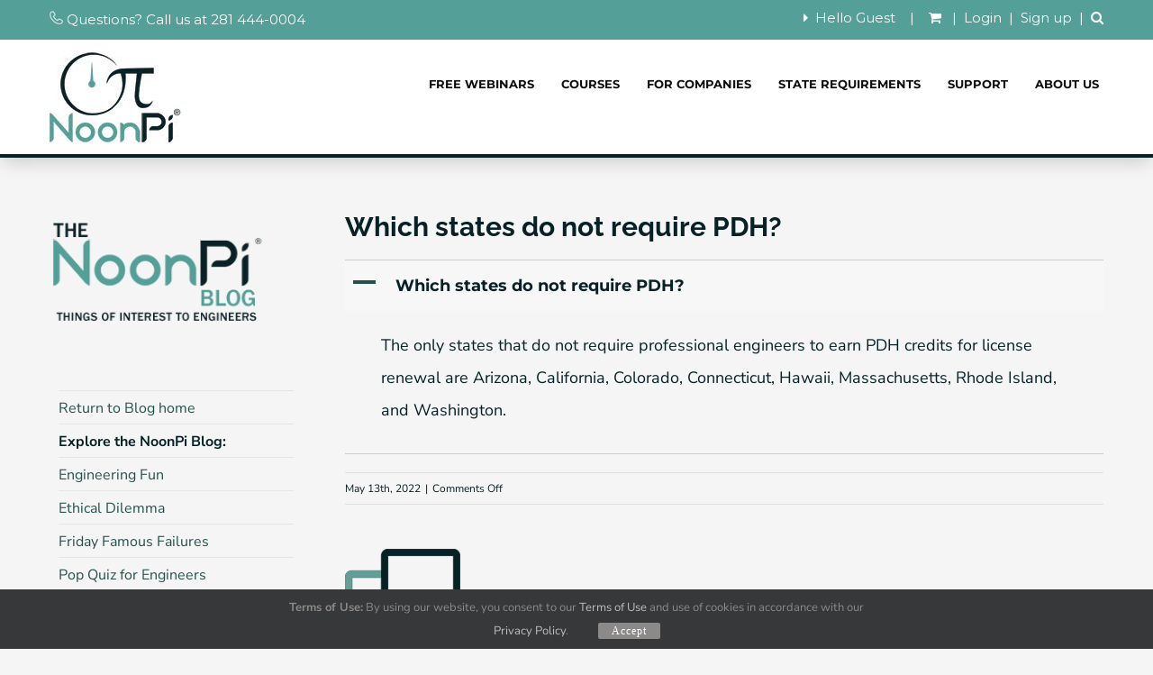

--- FILE ---
content_type: text/html; charset=UTF-8
request_url: https://noonpi.com/ufaq/which-states-do-not-require-pdh/
body_size: 20877
content:
<!DOCTYPE html>
<html class="avada-html-layout-wide avada-html-header-position-top" lang="en-US" prefix="og: http://ogp.me/ns# fb: http://ogp.me/ns/fb#">
<head>
	<meta http-equiv="X-UA-Compatible" content="IE=edge" />
	<meta http-equiv="Content-Type" content="text/html; charset=utf-8"/>
	<meta name="viewport" content="width=device-width, initial-scale=1" />
	<meta name='robots' content='index, follow, max-image-preview:large, max-snippet:-1, max-video-preview:-1' />
<!-- Geo Controller CSS Classes -->
<style media="all" id="cfgp-display-control-css" data-nonce="166c9e3d3a">*[class="cfgeo-show-in-"],*[class*="cfgeo-show-in-"],*[class^="cfgeo-show-in-"]{display: none;}.cfgeo-hide-from-north-america,.cfgeo-hide-from-na,.cfgeo-hide-from-united-states,.cfgeo-hide-from-us,.cfgeo-hide-from-ohio,.cfgeo-hide-from-dublin,.cfgeo-hide-from-usd,.cfgeo-show-in-tor{display:none !important;}.cfgeo-show-in-north-america,.cfgeo-show-in-na,.cfgeo-show-in-united-states,.cfgeo-show-in-us,.cfgeo-show-in-ohio,.cfgeo-show-in-dublin,.cfgeo-show-in-usd,.cfgeo-hide-from-tor{display:block !important;}</style>
	<!-- CF Geoplugin JavaScript Objects -->
<script id="cfgp-display-control-js" type="text/javascript">
/* <![CDATA[ */
	window.wp = window.wp || {};
	window.wp.geo = window.wp.geo || {};
	if(typeof cf == 'undefined') var cf = {};
	cf.geoplugin = {url:window.location.href,host:window.location.hostname,protocol:window.location.protocol.replace(/\:/g,'')
	,ip:"3.150.109.81",ip_version:"4",ip_number:"60190033",ip_server:"172.25.16.196",ip_dns_host:"",ip_dns_provider:"",isp:"",isp_organization:"",isp_as:"",isp_asname:"",is_local_server:"0",continent:"North America",continent_code:"NA",country:"United States",country_code:"US",country_code_3:"USA",country_code_numeric:"840",region:"Ohio",region_code:"OH",district:"",city:"Dublin",postcode:"43017",address:"Dublin, 43017, Ohio, (OH), United States",is_eu:"0",calling_code:"1",latitude:"40.0992",longitude:"-83.1141",timezone:"America/New_York",timezone_offset:"-500",timezone_abbreviation:"EST",timestamp:"1768960957",timestamp_readable:"2026-01-20T21:02:37-05:00",current_date:"January 20, 2026",current_time:"21:02:37",currency:"USD",currency_symbol:"&#036;",currency_converter:"1",base_convert:"USD",base_convert_symbol:"&#036;",is_vat:"0",vat_rate:"0",browser:"Chrome",browser_version:"131.0.0.0",platform:"Mac OS",is_mobile:"0",is_proxy:"0",is_spam:"0",is_tor:"0",limited:"0",available_lookup:"115",limit:"500",license_hash:"",gps:"0",official_url:"https://wpgeocontroller.com",credit:"These geographic information provides &lt;a href=&quot;https://wpgeocontroller.com&quot; target=&quot;_blank&quot;&gt;Geo Controller&lt;/a&gt;",version:"8.9.4",flag:"https://noonpi.com/wp-content/plugins/cf-geoplugin/assets/flags/4x3/us.svg",key:"f6689ac5e8180a337e206593ef58ea5bd035065482ba3b6432c7550c33ad6029"}
	window.cfgeo = cf.geoplugin;
	window.wp.geo = window.cfgeo;
/* ]]> */
</script>
	
            <script data-no-defer="1" data-ezscrex="false" data-cfasync="false" data-pagespeed-no-defer data-cookieconsent="ignore">
                var ctPublicFunctions = {"_ajax_nonce":"0227034bbd","_rest_nonce":"d42542dbc8","_ajax_url":"\/wp-admin\/admin-ajax.php","_rest_url":"https:\/\/noonpi.com\/wp-json\/","data__cookies_type":"none","data__ajax_type":"rest","data__bot_detector_enabled":"1","data__frontend_data_log_enabled":1,"cookiePrefix":"","wprocket_detected":false,"host_url":"noonpi.com","text__ee_click_to_select":"Click to select the whole data","text__ee_original_email":"The complete one is","text__ee_got_it":"Got it","text__ee_blocked":"Blocked","text__ee_cannot_connect":"Cannot connect","text__ee_cannot_decode":"Can not decode email. Unknown reason","text__ee_email_decoder":"CleanTalk email decoder","text__ee_wait_for_decoding":"The magic is on the way!","text__ee_decoding_process":"Please wait a few seconds while we decode the contact data."}
            </script>
        
            <script data-no-defer="1" data-ezscrex="false" data-cfasync="false" data-pagespeed-no-defer data-cookieconsent="ignore">
                var ctPublic = {"_ajax_nonce":"0227034bbd","settings__forms__check_internal":"0","settings__forms__check_external":"0","settings__forms__force_protection":"0","settings__forms__search_test":"0","settings__forms__wc_add_to_cart":"0","settings__data__bot_detector_enabled":"1","settings__sfw__anti_crawler":0,"blog_home":"https:\/\/noonpi.com\/","pixel__setting":"3","pixel__enabled":true,"pixel__url":null,"data__email_check_before_post":"1","data__email_check_exist_post":"0","data__cookies_type":"none","data__key_is_ok":true,"data__visible_fields_required":true,"wl_brandname":"Anti-Spam by CleanTalk","wl_brandname_short":"CleanTalk","ct_checkjs_key":"d4712d76a20adc67b8159bceddac64595b52473839c35a902e6a82786af06488","emailEncoderPassKey":"bbef19456e0422f18d8262f1cd05683f","bot_detector_forms_excluded":"W10=","advancedCacheExists":false,"varnishCacheExists":false,"wc_ajax_add_to_cart":false}
            </script>
        
	<!-- This site is optimized with the Yoast SEO Premium plugin v26.7 (Yoast SEO v26.7) - https://yoast.com/wordpress/plugins/seo/ -->
	<title>Which states do not require PDH? - NoonPi</title>
	<link rel="canonical" href="https://noonpi.com/ufaq/which-states-do-not-require-pdh/" />
	<meta property="og:locale" content="en_US" />
	<meta property="og:type" content="article" />
	<meta property="og:title" content="Which states do not require PDH?" />
	<meta property="og:description" content="A Which states do not require PDH? The only states that do not require professional engineers to earn PDH credits for license renewal are Arizona, California, [...]" />
	<meta property="og:url" content="https://noonpi.com/ufaq/which-states-do-not-require-pdh/" />
	<meta property="og:site_name" content="NoonPi" />
	<meta property="article:publisher" content="https://www.facebook.com/noonpiofficial" />
	<meta property="article:modified_time" content="2023-03-14T18:45:39+00:00" />
	<meta property="og:image" content="https://cdn.noonpi.com/wp-content/uploads/sites/21/2024/07/noonpi-1200-675.png" />
	<meta property="og:image:width" content="1200" />
	<meta property="og:image:height" content="675" />
	<meta property="og:image:type" content="image/png" />
	<meta name="twitter:card" content="summary_large_image" />
	<script type="application/ld+json" class="yoast-schema-graph">{"@context":"https://schema.org","@graph":[{"@type":"WebPage","@id":"https://noonpi.com/ufaq/which-states-do-not-require-pdh/","url":"https://noonpi.com/ufaq/which-states-do-not-require-pdh/","name":"Which states do not require PDH? - NoonPi","isPartOf":{"@id":"https://noonpi.com/#website"},"datePublished":"2022-05-13T17:48:02+00:00","dateModified":"2023-03-14T18:45:39+00:00","breadcrumb":{"@id":"https://noonpi.com/ufaq/which-states-do-not-require-pdh/#breadcrumb"},"inLanguage":"en-US","potentialAction":[{"@type":"ReadAction","target":["https://noonpi.com/ufaq/which-states-do-not-require-pdh/"]}]},{"@type":"BreadcrumbList","@id":"https://noonpi.com/ufaq/which-states-do-not-require-pdh/#breadcrumb","itemListElement":[{"@type":"ListItem","position":1,"name":"Home","item":"https://noonpi.com/"},{"@type":"ListItem","position":2,"name":"FAQs","item":"https://noonpi.com/ufaq/"},{"@type":"ListItem","position":3,"name":"PDH Knowledge Base","item":"https://noonpi.com/ufaq-category/pdh-knowledge-base/"},{"@type":"ListItem","position":4,"name":"Which states do not require PDH?"}]},{"@type":"WebSite","@id":"https://noonpi.com/#website","url":"https://noonpi.com/","name":"NoonPi","description":"Free Webinars. Unlimited Courses.","publisher":{"@id":"https://noonpi.com/#organization"},"potentialAction":[{"@type":"SearchAction","target":{"@type":"EntryPoint","urlTemplate":"https://noonpi.com/?s={search_term_string}"},"query-input":{"@type":"PropertyValueSpecification","valueRequired":true,"valueName":"search_term_string"}}],"inLanguage":"en-US"},{"@type":"Organization","@id":"https://noonpi.com/#organization","name":"NoonPi","url":"https://noonpi.com/","logo":{"@type":"ImageObject","inLanguage":"en-US","@id":"https://noonpi.com/#/schema/logo/image/","url":"https://cdn.noonpi.com/wp-content/uploads/sites/21/2024/07/noonpi-696-696.png","contentUrl":"https://cdn.noonpi.com/wp-content/uploads/sites/21/2024/07/noonpi-696-696.png","width":696,"height":696,"caption":"NoonPi"},"image":{"@id":"https://noonpi.com/#/schema/logo/image/"},"sameAs":["https://www.facebook.com/noonpiofficial","https://www.linkedin.com/company/noonpi","https://www.instagram.com/officialnoonpi/"],"description":"Free webinars and unlimited online courses for Professional Engineers","email":"lemleonardia88p","telephone":"281 444-0004","legalName":"Gracone LLC dba NoonPi","foundingDate":"1997-01-01","taxID":"81-2196461","duns":"09-816-5472","numberOfEmployees":{"@type":"QuantitativeValue","minValue":"11","maxValue":"50"}}]}</script>
	<!-- / Yoast SEO Premium plugin. -->


<link rel='dns-prefetch' href='//fd.cleantalk.org' />
<link rel='dns-prefetch' href='//fonts.googleapis.com' />
<link rel="alternate" type="application/rss+xml" title="NoonPi &raquo; Feed" href="https://noonpi.com/feed/" />
<link rel="alternate" type="application/rss+xml" title="NoonPi &raquo; Comments Feed" href="https://noonpi.com/comments/feed/" />
								<link rel="icon" href="https://cdn.noonpi.com/wp-content/uploads/sites/21/2021/11/favicon-64-white.png" type="image/png" />
		
					<!-- Apple Touch Icon -->
						<link rel="apple-touch-icon" sizes="180x180" href="https://cdn.noonpi.com/wp-content/uploads/sites/21/2021/11/favicon-180-white.png" type="image/png">
		
					<!-- Android Icon -->
						<link rel="icon" sizes="192x192" href="https://cdn.noonpi.com/wp-content/uploads/sites/21/2021/11/favicon-120-white.png" type="image/png">
		
					<!-- MS Edge Icon -->
						<meta name="msapplication-TileImage" content="https://noonpi.com/wp-content/uploads/sites/21/2021/11/favicon-152-white.png" type="image/png">
				<link rel="alternate" title="oEmbed (JSON)" type="application/json+oembed" href="https://noonpi.com/wp-json/oembed/1.0/embed?url=https%3A%2F%2Fnoonpi.com%2Fufaq%2Fwhich-states-do-not-require-pdh%2F" />
<link rel="alternate" title="oEmbed (XML)" type="text/xml+oembed" href="https://noonpi.com/wp-json/oembed/1.0/embed?url=https%3A%2F%2Fnoonpi.com%2Fufaq%2Fwhich-states-do-not-require-pdh%2F&#038;format=xml" />
					<meta name="description" content="The only states that do not require professional engineers to earn PDH credits for license renewal are Arizona, California, Colorado, Connecticut, Hawaii, Massachusetts, Rhode Island, and Washington."/>
				
		<meta property="og:locale" content="en_US"/>
		<meta property="og:type" content="article"/>
		<meta property="og:site_name" content="NoonPi"/>
		<meta property="og:title" content="Which states do not require PDH? - NoonPi"/>
				<meta property="og:description" content="The only states that do not require professional engineers to earn PDH credits for license renewal are Arizona, California, Colorado, Connecticut, Hawaii, Massachusetts, Rhode Island, and Washington."/>
				<meta property="og:url" content="https://noonpi.com/ufaq/which-states-do-not-require-pdh/"/>
													<meta property="article:modified_time" content="2023-03-14T18:45:39-05:00"/>
											<meta property="og:image" content="https://noonpi.com/wp-content/uploads/sites/21/2020/12/NoonPi-logo-r-145-106.jpg"/>
		<meta property="og:image:width" content="146"/>
		<meta property="og:image:height" content="106"/>
		<meta property="og:image:type" content="image/jpeg"/>
				<style id='wp-img-auto-sizes-contain-inline-css' type='text/css'>
img:is([sizes=auto i],[sizes^="auto," i]){contain-intrinsic-size:3000px 1500px}
/*# sourceURL=wp-img-auto-sizes-contain-inline-css */
</style>

<link rel='stylesheet' id='wp-components-css' href='https://cdn.noonpi.com/wp-includes/css/dist/components/style.min.css' type='text/css' media='all' />
<link rel='stylesheet' id='wp-preferences-css' href='https://cdn.noonpi.com/wp-includes/css/dist/preferences/style.min.css' type='text/css' media='all' />
<link rel='stylesheet' id='wp-block-editor-css' href='https://cdn.noonpi.com/wp-includes/css/dist/block-editor/style.min.css' type='text/css' media='all' />
<link rel='stylesheet' id='popup-maker-block-library-style-css' href='https://cdn.noonpi.com/wp-content/plugins/popup-maker/dist/packages/block-library-style.css' type='text/css' media='all' />
<link rel='stylesheet' id='css3_grid_font_yanone-css' href='//fonts.googleapis.com/css?family=Yanone+Kaffeesatz&#038;ver=cf0ac493f434f5c52347cf5bd912f364' type='text/css' media='all' />
<link rel='stylesheet' id='css3_grid_table1_style-css' href='https://cdn.noonpi.com/wp-content/plugins/css3_web_pricing_tables_grids/table1/css3_grid_style.css' type='text/css' media='all' />
<link rel='stylesheet' id='css3_grid_table2_style-css' href='https://cdn.noonpi.com/wp-content/plugins/css3_web_pricing_tables_grids/table2/css3_grid_style.css' type='text/css' media='all' />
<link rel='stylesheet' id='css3_grid_responsive-css' href='https://cdn.noonpi.com/wp-content/plugins/css3_web_pricing_tables_grids/responsive.css' type='text/css' media='all' />
<link rel='stylesheet' id='cleantalk-public-css-css' href='https://cdn.noonpi.com/wp-content/plugins/cleantalk-spam-protect/css/cleantalk-public.min.css' type='text/css' media='all' />
<link rel='stylesheet' id='cleantalk-email-decoder-css-css' href='https://cdn.noonpi.com/wp-content/plugins/cleantalk-spam-protect/css/cleantalk-email-decoder.min.css' type='text/css' media='all' />
<link rel='stylesheet' id='child-style-css' href='https://cdn.noonpi.com/wp-content/themes/Avada-child-noonpi/style.css' type='text/css' media='all' />
<link rel='stylesheet' id='fusion-dynamic-css-css' href='https://cdn.noonpi.com/wp-content/uploads/sites/21/fusion-styles/_blog-21-90acaf7a84f6772bf71199ca6c0808cb.min.css' type='text/css' media='all' />
<link rel='stylesheet' id='ewd-ufaq-rrssb-css' href='https://cdn.noonpi.com/wp-content/plugins/ultimate-faqs/assets/css/rrssb-min.css' type='text/css' media='all' />
<link rel='stylesheet' id='ewd-ufaq-jquery-ui-css' href='https://cdn.noonpi.com/wp-content/plugins/ultimate-faqs/assets/css/jquery-ui.min.css' type='text/css' media='all' />
<link rel='stylesheet' id='ewd-ufaq-css-css' href='https://cdn.noonpi.com/wp-content/plugins/ultimate-faqs/assets/css/ewd-ufaq.css' type='text/css' media='all' />
<script type="text/javascript" src="https://cdn.noonpi.com/wp-content/plugins/cleantalk-spam-protect/js/apbct-public-bundle.min.js" id="apbct-public-bundle.min-js-js"></script>
<script type="text/javascript" src="https://fd.cleantalk.org/ct-bot-detector-wrapper.js?ver=6.70.1" id="ct_bot_detector-js" defer="defer" data-wp-strategy="defer"></script>
<script type="text/javascript" src="https://cdn.noonpi.com/wp-includes/js/jquery/jquery.min.js" id="jquery-core-js"></script>
<script type="text/javascript" src="https://cdn.noonpi.com/wp-includes/js/jquery/jquery-migrate.min.js" id="jquery-migrate-js"></script>
<link rel="https://api.w.org/" href="https://noonpi.com/wp-json/" /><link rel="alternate" title="JSON" type="application/json" href="https://noonpi.com/wp-json/wp/v2/ufaq/16701" /><link rel="EditURI" type="application/rsd+xml" title="RSD" href="https://noonpi.com/xmlrpc.php?rsd" />

<link rel='shortlink' href='https://noonpi.com/?p=16701' />
    
    <script type="text/javascript">
        var ajaxurl = 'https://noonpi.com/wp-admin/admin-ajax.php';
    </script>
<script src='https://www.pdhengineer.com/?dm=30acbc5c884de49514f8058f35c3eba5&amp;action=load&amp;blogid=21&amp;siteid=1&amp;t=1904712889&amp;back=https%3A%2F%2Fnoonpi.com%2Fufaq%2Fwhich-states-do-not-require-pdh%2F' type='text/javascript'></script><style type="text/css" id="css-fb-visibility">@media screen and (max-width: 640px){.fusion-no-small-visibility{display:none !important;}body .sm-text-align-center{text-align:center !important;}body .sm-text-align-left{text-align:left !important;}body .sm-text-align-right{text-align:right !important;}body .sm-text-align-justify{text-align:justify !important;}body .sm-flex-align-center{justify-content:center !important;}body .sm-flex-align-flex-start{justify-content:flex-start !important;}body .sm-flex-align-flex-end{justify-content:flex-end !important;}body .sm-mx-auto{margin-left:auto !important;margin-right:auto !important;}body .sm-ml-auto{margin-left:auto !important;}body .sm-mr-auto{margin-right:auto !important;}body .fusion-absolute-position-small{position:absolute;width:100%;}.awb-sticky.awb-sticky-small{ position: sticky; top: var(--awb-sticky-offset,0); }}@media screen and (min-width: 641px) and (max-width: 1080px){.fusion-no-medium-visibility{display:none !important;}body .md-text-align-center{text-align:center !important;}body .md-text-align-left{text-align:left !important;}body .md-text-align-right{text-align:right !important;}body .md-text-align-justify{text-align:justify !important;}body .md-flex-align-center{justify-content:center !important;}body .md-flex-align-flex-start{justify-content:flex-start !important;}body .md-flex-align-flex-end{justify-content:flex-end !important;}body .md-mx-auto{margin-left:auto !important;margin-right:auto !important;}body .md-ml-auto{margin-left:auto !important;}body .md-mr-auto{margin-right:auto !important;}body .fusion-absolute-position-medium{position:absolute;width:100%;}.awb-sticky.awb-sticky-medium{ position: sticky; top: var(--awb-sticky-offset,0); }}@media screen and (min-width: 1081px){.fusion-no-large-visibility{display:none !important;}body .lg-text-align-center{text-align:center !important;}body .lg-text-align-left{text-align:left !important;}body .lg-text-align-right{text-align:right !important;}body .lg-text-align-justify{text-align:justify !important;}body .lg-flex-align-center{justify-content:center !important;}body .lg-flex-align-flex-start{justify-content:flex-start !important;}body .lg-flex-align-flex-end{justify-content:flex-end !important;}body .lg-mx-auto{margin-left:auto !important;margin-right:auto !important;}body .lg-ml-auto{margin-left:auto !important;}body .lg-mr-auto{margin-right:auto !important;}body .fusion-absolute-position-large{position:absolute;width:100%;}.awb-sticky.awb-sticky-large{ position: sticky; top: var(--awb-sticky-offset,0); }}</style>		<style type="text/css" id="wp-custom-css">
			/*.fusion-border-below-title h1 {
    line-height: 30px !important;
}*/
.fusion-title h1.title-heading-left, .fusion-title h1.title-heading-right {
    white-space: unset;
}		</style>
				<script type="text/javascript">
			var doc = document.documentElement;
			doc.setAttribute( 'data-useragent', navigator.userAgent );
		</script>
		
	<script async src="https://www.googletagmanager.com/gtag/js?id=AW-757165759"></script> <script> window.dataLayer = window.dataLayer || []; function gtag(){dataLayer.push(arguments);} gtag('js', new Date()); gtag('config', 'AW-757165759'); </script>
<script src="https://kit.fontawesome.com/16b1f06500.js" crossorigin="anonymous"></script>
    <style type="text/css">
    	#tab-description ul{
padding-left:30px;
}	</style>

	<script type="text/javascript" src="https://cdn.noonpi.com/wp-content/themes/Avada-child-noonpi/custom.js"></script>
    <!-- Google Tag Manager -->
<script>(function(w,d,s,l,i){w[l]=w[l]||[];w[l].push({'gtm.start':new Date().getTime(),event:'gtm.js','allow_enhanced_conversions': true});var f=d.getElementsByTagName(s)[0],j=d.createElement(s),dl=l!='dataLayer'?'&l='+l:'';j.async=true;j.src='https://www.googletagmanager.com/gtm.js?id='+i+dl;f.parentNode.insertBefore(j,f);})(window,document,'script','dataLayer','GTM-TXQWQ52');</script>
<!-- End Google Tag Manager -->
<!-- Google tag (gtag.js) -->
<script async src='https://www.googletagmanager.com/gtag/js?id=AW-757165759'></script><script>window.dataLayer = window.dataLayer || [];function gtag(){dataLayer.push(arguments);}gtag('js', new Date());
gtag('config', 'AW-757165759');</script>
    
<style id='global-styles-inline-css' type='text/css'>
:root{--wp--preset--aspect-ratio--square: 1;--wp--preset--aspect-ratio--4-3: 4/3;--wp--preset--aspect-ratio--3-4: 3/4;--wp--preset--aspect-ratio--3-2: 3/2;--wp--preset--aspect-ratio--2-3: 2/3;--wp--preset--aspect-ratio--16-9: 16/9;--wp--preset--aspect-ratio--9-16: 9/16;--wp--preset--color--black: #000000;--wp--preset--color--cyan-bluish-gray: #abb8c3;--wp--preset--color--white: #ffffff;--wp--preset--color--pale-pink: #f78da7;--wp--preset--color--vivid-red: #cf2e2e;--wp--preset--color--luminous-vivid-orange: #ff6900;--wp--preset--color--luminous-vivid-amber: #fcb900;--wp--preset--color--light-green-cyan: #7bdcb5;--wp--preset--color--vivid-green-cyan: #00d084;--wp--preset--color--pale-cyan-blue: #8ed1fc;--wp--preset--color--vivid-cyan-blue: #0693e3;--wp--preset--color--vivid-purple: #9b51e0;--wp--preset--color--awb-color-1: #ffffff;--wp--preset--color--awb-color-2: #f6f6f6;--wp--preset--color--awb-color-3: #ebeaea;--wp--preset--color--awb-color-4: #549f97;--wp--preset--color--awb-color-5: #1a80b6;--wp--preset--color--awb-color-6: #3b4251;--wp--preset--color--awb-color-7: #333333;--wp--preset--color--awb-color-8: #062226;--wp--preset--color--awb-color-custom-10: #747474;--wp--preset--color--awb-color-custom-11: #e0dede;--wp--preset--color--awb-color-custom-12: #f5f5f5;--wp--preset--color--awb-color-custom-13: #5dba78;--wp--preset--color--awb-color-custom-14: #f70707;--wp--preset--color--awb-color-custom-15: rgba(235,234,234,0.8);--wp--preset--color--awb-color-custom-16: #999999;--wp--preset--color--awb-color-custom-17: #23524d;--wp--preset--color--awb-color-custom-18: #0e0e0e;--wp--preset--gradient--vivid-cyan-blue-to-vivid-purple: linear-gradient(135deg,rgb(6,147,227) 0%,rgb(155,81,224) 100%);--wp--preset--gradient--light-green-cyan-to-vivid-green-cyan: linear-gradient(135deg,rgb(122,220,180) 0%,rgb(0,208,130) 100%);--wp--preset--gradient--luminous-vivid-amber-to-luminous-vivid-orange: linear-gradient(135deg,rgb(252,185,0) 0%,rgb(255,105,0) 100%);--wp--preset--gradient--luminous-vivid-orange-to-vivid-red: linear-gradient(135deg,rgb(255,105,0) 0%,rgb(207,46,46) 100%);--wp--preset--gradient--very-light-gray-to-cyan-bluish-gray: linear-gradient(135deg,rgb(238,238,238) 0%,rgb(169,184,195) 100%);--wp--preset--gradient--cool-to-warm-spectrum: linear-gradient(135deg,rgb(74,234,220) 0%,rgb(151,120,209) 20%,rgb(207,42,186) 40%,rgb(238,44,130) 60%,rgb(251,105,98) 80%,rgb(254,248,76) 100%);--wp--preset--gradient--blush-light-purple: linear-gradient(135deg,rgb(255,206,236) 0%,rgb(152,150,240) 100%);--wp--preset--gradient--blush-bordeaux: linear-gradient(135deg,rgb(254,205,165) 0%,rgb(254,45,45) 50%,rgb(107,0,62) 100%);--wp--preset--gradient--luminous-dusk: linear-gradient(135deg,rgb(255,203,112) 0%,rgb(199,81,192) 50%,rgb(65,88,208) 100%);--wp--preset--gradient--pale-ocean: linear-gradient(135deg,rgb(255,245,203) 0%,rgb(182,227,212) 50%,rgb(51,167,181) 100%);--wp--preset--gradient--electric-grass: linear-gradient(135deg,rgb(202,248,128) 0%,rgb(113,206,126) 100%);--wp--preset--gradient--midnight: linear-gradient(135deg,rgb(2,3,129) 0%,rgb(40,116,252) 100%);--wp--preset--font-size--small: 13.5px;--wp--preset--font-size--medium: 20px;--wp--preset--font-size--large: 27px;--wp--preset--font-size--x-large: 42px;--wp--preset--font-size--normal: 18px;--wp--preset--font-size--xlarge: 36px;--wp--preset--font-size--huge: 54px;--wp--preset--spacing--20: 0.44rem;--wp--preset--spacing--30: 0.67rem;--wp--preset--spacing--40: 1rem;--wp--preset--spacing--50: 1.5rem;--wp--preset--spacing--60: 2.25rem;--wp--preset--spacing--70: 3.38rem;--wp--preset--spacing--80: 5.06rem;--wp--preset--shadow--natural: 6px 6px 9px rgba(0, 0, 0, 0.2);--wp--preset--shadow--deep: 12px 12px 50px rgba(0, 0, 0, 0.4);--wp--preset--shadow--sharp: 6px 6px 0px rgba(0, 0, 0, 0.2);--wp--preset--shadow--outlined: 6px 6px 0px -3px rgb(255, 255, 255), 6px 6px rgb(0, 0, 0);--wp--preset--shadow--crisp: 6px 6px 0px rgb(0, 0, 0);}:where(.is-layout-flex){gap: 0.5em;}:where(.is-layout-grid){gap: 0.5em;}body .is-layout-flex{display: flex;}.is-layout-flex{flex-wrap: wrap;align-items: center;}.is-layout-flex > :is(*, div){margin: 0;}body .is-layout-grid{display: grid;}.is-layout-grid > :is(*, div){margin: 0;}:where(.wp-block-columns.is-layout-flex){gap: 2em;}:where(.wp-block-columns.is-layout-grid){gap: 2em;}:where(.wp-block-post-template.is-layout-flex){gap: 1.25em;}:where(.wp-block-post-template.is-layout-grid){gap: 1.25em;}.has-black-color{color: var(--wp--preset--color--black) !important;}.has-cyan-bluish-gray-color{color: var(--wp--preset--color--cyan-bluish-gray) !important;}.has-white-color{color: var(--wp--preset--color--white) !important;}.has-pale-pink-color{color: var(--wp--preset--color--pale-pink) !important;}.has-vivid-red-color{color: var(--wp--preset--color--vivid-red) !important;}.has-luminous-vivid-orange-color{color: var(--wp--preset--color--luminous-vivid-orange) !important;}.has-luminous-vivid-amber-color{color: var(--wp--preset--color--luminous-vivid-amber) !important;}.has-light-green-cyan-color{color: var(--wp--preset--color--light-green-cyan) !important;}.has-vivid-green-cyan-color{color: var(--wp--preset--color--vivid-green-cyan) !important;}.has-pale-cyan-blue-color{color: var(--wp--preset--color--pale-cyan-blue) !important;}.has-vivid-cyan-blue-color{color: var(--wp--preset--color--vivid-cyan-blue) !important;}.has-vivid-purple-color{color: var(--wp--preset--color--vivid-purple) !important;}.has-black-background-color{background-color: var(--wp--preset--color--black) !important;}.has-cyan-bluish-gray-background-color{background-color: var(--wp--preset--color--cyan-bluish-gray) !important;}.has-white-background-color{background-color: var(--wp--preset--color--white) !important;}.has-pale-pink-background-color{background-color: var(--wp--preset--color--pale-pink) !important;}.has-vivid-red-background-color{background-color: var(--wp--preset--color--vivid-red) !important;}.has-luminous-vivid-orange-background-color{background-color: var(--wp--preset--color--luminous-vivid-orange) !important;}.has-luminous-vivid-amber-background-color{background-color: var(--wp--preset--color--luminous-vivid-amber) !important;}.has-light-green-cyan-background-color{background-color: var(--wp--preset--color--light-green-cyan) !important;}.has-vivid-green-cyan-background-color{background-color: var(--wp--preset--color--vivid-green-cyan) !important;}.has-pale-cyan-blue-background-color{background-color: var(--wp--preset--color--pale-cyan-blue) !important;}.has-vivid-cyan-blue-background-color{background-color: var(--wp--preset--color--vivid-cyan-blue) !important;}.has-vivid-purple-background-color{background-color: var(--wp--preset--color--vivid-purple) !important;}.has-black-border-color{border-color: var(--wp--preset--color--black) !important;}.has-cyan-bluish-gray-border-color{border-color: var(--wp--preset--color--cyan-bluish-gray) !important;}.has-white-border-color{border-color: var(--wp--preset--color--white) !important;}.has-pale-pink-border-color{border-color: var(--wp--preset--color--pale-pink) !important;}.has-vivid-red-border-color{border-color: var(--wp--preset--color--vivid-red) !important;}.has-luminous-vivid-orange-border-color{border-color: var(--wp--preset--color--luminous-vivid-orange) !important;}.has-luminous-vivid-amber-border-color{border-color: var(--wp--preset--color--luminous-vivid-amber) !important;}.has-light-green-cyan-border-color{border-color: var(--wp--preset--color--light-green-cyan) !important;}.has-vivid-green-cyan-border-color{border-color: var(--wp--preset--color--vivid-green-cyan) !important;}.has-pale-cyan-blue-border-color{border-color: var(--wp--preset--color--pale-cyan-blue) !important;}.has-vivid-cyan-blue-border-color{border-color: var(--wp--preset--color--vivid-cyan-blue) !important;}.has-vivid-purple-border-color{border-color: var(--wp--preset--color--vivid-purple) !important;}.has-vivid-cyan-blue-to-vivid-purple-gradient-background{background: var(--wp--preset--gradient--vivid-cyan-blue-to-vivid-purple) !important;}.has-light-green-cyan-to-vivid-green-cyan-gradient-background{background: var(--wp--preset--gradient--light-green-cyan-to-vivid-green-cyan) !important;}.has-luminous-vivid-amber-to-luminous-vivid-orange-gradient-background{background: var(--wp--preset--gradient--luminous-vivid-amber-to-luminous-vivid-orange) !important;}.has-luminous-vivid-orange-to-vivid-red-gradient-background{background: var(--wp--preset--gradient--luminous-vivid-orange-to-vivid-red) !important;}.has-very-light-gray-to-cyan-bluish-gray-gradient-background{background: var(--wp--preset--gradient--very-light-gray-to-cyan-bluish-gray) !important;}.has-cool-to-warm-spectrum-gradient-background{background: var(--wp--preset--gradient--cool-to-warm-spectrum) !important;}.has-blush-light-purple-gradient-background{background: var(--wp--preset--gradient--blush-light-purple) !important;}.has-blush-bordeaux-gradient-background{background: var(--wp--preset--gradient--blush-bordeaux) !important;}.has-luminous-dusk-gradient-background{background: var(--wp--preset--gradient--luminous-dusk) !important;}.has-pale-ocean-gradient-background{background: var(--wp--preset--gradient--pale-ocean) !important;}.has-electric-grass-gradient-background{background: var(--wp--preset--gradient--electric-grass) !important;}.has-midnight-gradient-background{background: var(--wp--preset--gradient--midnight) !important;}.has-small-font-size{font-size: var(--wp--preset--font-size--small) !important;}.has-medium-font-size{font-size: var(--wp--preset--font-size--medium) !important;}.has-large-font-size{font-size: var(--wp--preset--font-size--large) !important;}.has-x-large-font-size{font-size: var(--wp--preset--font-size--x-large) !important;}
/*# sourceURL=global-styles-inline-css */
</style>
<link rel='stylesheet' id='wp-block-library-css' href='https://cdn.noonpi.com/wp-includes/css/dist/block-library/style.min.css' type='text/css' media='all' />
<style id='wp-block-library-inline-css' type='text/css'>
/*wp_block_styles_on_demand_placeholder:697033be20a53*/
/*# sourceURL=wp-block-library-inline-css */
</style>
<style id='wp-block-library-theme-inline-css' type='text/css'>
.wp-block-audio :where(figcaption){color:#555;font-size:13px;text-align:center}.is-dark-theme .wp-block-audio :where(figcaption){color:#ffffffa6}.wp-block-audio{margin:0 0 1em}.wp-block-code{border:1px solid #ccc;border-radius:4px;font-family:Menlo,Consolas,monaco,monospace;padding:.8em 1em}.wp-block-embed :where(figcaption){color:#555;font-size:13px;text-align:center}.is-dark-theme .wp-block-embed :where(figcaption){color:#ffffffa6}.wp-block-embed{margin:0 0 1em}.blocks-gallery-caption{color:#555;font-size:13px;text-align:center}.is-dark-theme .blocks-gallery-caption{color:#ffffffa6}:root :where(.wp-block-image figcaption){color:#555;font-size:13px;text-align:center}.is-dark-theme :root :where(.wp-block-image figcaption){color:#ffffffa6}.wp-block-image{margin:0 0 1em}.wp-block-pullquote{border-bottom:4px solid;border-top:4px solid;color:currentColor;margin-bottom:1.75em}.wp-block-pullquote :where(cite),.wp-block-pullquote :where(footer),.wp-block-pullquote__citation{color:currentColor;font-size:.8125em;font-style:normal;text-transform:uppercase}.wp-block-quote{border-left:.25em solid;margin:0 0 1.75em;padding-left:1em}.wp-block-quote cite,.wp-block-quote footer{color:currentColor;font-size:.8125em;font-style:normal;position:relative}.wp-block-quote:where(.has-text-align-right){border-left:none;border-right:.25em solid;padding-left:0;padding-right:1em}.wp-block-quote:where(.has-text-align-center){border:none;padding-left:0}.wp-block-quote.is-large,.wp-block-quote.is-style-large,.wp-block-quote:where(.is-style-plain){border:none}.wp-block-search .wp-block-search__label{font-weight:700}.wp-block-search__button{border:1px solid #ccc;padding:.375em .625em}:where(.wp-block-group.has-background){padding:1.25em 2.375em}.wp-block-separator.has-css-opacity{opacity:.4}.wp-block-separator{border:none;border-bottom:2px solid;margin-left:auto;margin-right:auto}.wp-block-separator.has-alpha-channel-opacity{opacity:1}.wp-block-separator:not(.is-style-wide):not(.is-style-dots){width:100px}.wp-block-separator.has-background:not(.is-style-dots){border-bottom:none;height:1px}.wp-block-separator.has-background:not(.is-style-wide):not(.is-style-dots){height:2px}.wp-block-table{margin:0 0 1em}.wp-block-table td,.wp-block-table th{word-break:normal}.wp-block-table :where(figcaption){color:#555;font-size:13px;text-align:center}.is-dark-theme .wp-block-table :where(figcaption){color:#ffffffa6}.wp-block-video :where(figcaption){color:#555;font-size:13px;text-align:center}.is-dark-theme .wp-block-video :where(figcaption){color:#ffffffa6}.wp-block-video{margin:0 0 1em}:root :where(.wp-block-template-part.has-background){margin-bottom:0;margin-top:0;padding:1.25em 2.375em}
/*# sourceURL=/wp-includes/css/dist/block-library/theme.min.css */
</style>
<style id='classic-theme-styles-inline-css' type='text/css'>
/*! This file is auto-generated */
.wp-block-button__link{color:#fff;background-color:#32373c;border-radius:9999px;box-shadow:none;text-decoration:none;padding:calc(.667em + 2px) calc(1.333em + 2px);font-size:1.125em}.wp-block-file__button{background:#32373c;color:#fff;text-decoration:none}
/*# sourceURL=/wp-includes/css/classic-themes.min.css */
</style>
</head>

<body class="wp-singular ufaq-template-default single single-ufaq postid-16701 wp-theme-Avada wp-child-theme-Avada-child-noonpi has-sidebar fusion-image-hovers fusion-pagination-sizing fusion-button_type-flat fusion-button_span-no fusion-button_gradient-linear avada-image-rollover-circle-yes avada-image-rollover-yes avada-image-rollover-direction-center_vertical fusion-body ltr fusion-sticky-header no-tablet-sticky-header no-mobile-sticky-header no-mobile-slidingbar no-desktop-totop no-mobile-totop avada-has-rev-slider-styles fusion-disable-outline fusion-sub-menu-fade mobile-logo-pos-left layout-wide-mode avada-has-boxed-modal-shadow-none layout-scroll-offset-full avada-has-zero-margin-offset-top fusion-top-header menu-text-align-center mobile-menu-design-modern fusion-show-pagination-text fusion-header-layout-v3 avada-responsive avada-footer-fx-parallax-effect avada-menu-highlight-style-textcolor fusion-search-form-classic fusion-main-menu-search-dropdown fusion-avatar-square avada-dropdown-styles avada-blog-layout-medium avada-blog-archive-layout-medium avada-header-shadow-no avada-menu-icon-position-left avada-has-breadcrumb-mobile-hidden avada-has-titlebar-hide avada-has-pagination-padding avada-flyout-menu-direction-fade avada-ec-views-v1 awb-link-decoration" data-awb-post-id="16701">
    <!-- Google Tag Manager (noscript) -->
<noscript><iframe src='https://www.googletagmanager.com/ns.html?id=GTM-TXQWQ52' height='0' width='0' style='display:none;visibility:hidden'></iframe></noscript>
<!-- End Google Tag Manager (noscript) -->    <div id="search-form">
	    <i class="fa fa-times" style="cursor: pointer; position: absolute; right: 50px; top: 70px; color: #fff" onclick="document.getElementById('search-form').style.display = 'none';"></i>
	    <form action="/" id="cse-search-box" name="search-box">
		    <p>Start typing and press Enter to search</p>
		    <input type="text" id="search-form-input" name="s" size="31" value="">
		    <i class="fa fa-search fa-2x" style="cursor: pointer" onclick="document.getElementById('cse-search-box').submit()"></i>
	    </form>
    </div>
		<a class="skip-link screen-reader-text" href="#content">Skip to content</a>

	<div id="boxed-wrapper">
		<div class="fusion-sides-frame"></div>
		<div id="wrapper" class="fusion-wrapper">
			<div id="home" style="position:relative;top:-1px;"></div>
			
				
			<header class="fusion-header-wrapper">
				<div class="fusion-header-v3 fusion-logo-alignment fusion-logo-left fusion-sticky-menu- fusion-sticky-logo- fusion-mobile-logo-1  fusion-mobile-menu-design-modern">
					
<div class="fusion-secondary-header">
	<div class="fusion-row">
		<iframe title="Account Information Header" width="100%" scrolling="no" height="44" src="/catalog/index.php?route=module/header"></iframe>
	</div>
</div>
<div class="fusion-header-sticky-height"></div>
<div class="fusion-header">
	<div class="fusion-row">
					<div class="fusion-logo" data-margin-top="11px" data-margin-bottom="11px" data-margin-left="0px" data-margin-right="0px">
			<a class="fusion-logo-link"  href="https://noonpi.com/" >

						<!-- standard logo -->
			<img   src="https://cdn.noonpi.com/wp-content/uploads/sites/21/2020/12/NoonPi-logo-r-145-106.jpg"  srcset="https://noonpi.com/wp-content/uploads/sites/21/2020/12/NoonPi-logo-r-145-106.jpg 1x, https://noonpi.com/wp-content/uploads/sites/21/2020/12/NoonPi-logo-r-291-212-R.png 2x" width="146" height="106" style="max-height:106px;height:auto;" alt="NoonPi Logo" data-retina_logo_url="https://noonpi.com/wp-content/uploads/sites/21/2020/12/NoonPi-logo-r-291-212-R.png" class="fusion-standard-logo" />

											<!-- mobile logo -->
				<img   src="https://cdn.noonpi.com/wp-content/uploads/sites/21/2022/08/mobile-logo-r-95-66.png"  srcset="https://noonpi.com/wp-content/uploads/sites/21/2022/08/mobile-logo-r-95-66.png 1x, https://noonpi.com/wp-content/uploads/sites/21/2020/12/NoonPi-logo-r-190-retina-mobile.png 2x" width="95" height="66" style="max-height:66px;height:auto;" alt="NoonPi Logo" data-retina_logo_url="https://noonpi.com/wp-content/uploads/sites/21/2020/12/NoonPi-logo-r-190-retina-mobile.png" class="fusion-mobile-logo" />
			
					</a>
		</div>		<nav class="fusion-main-menu" aria-label="Main Menu"><ul id="menu-mainnavigation" class="fusion-menu"><li  id="menu-item-6"  class="menu-item menu-item-type-custom menu-item-object-custom menu-item-has-children menu-item-6 fusion-megamenu-menu"  data-item-id="6"><a  href="/webinars/" class="fusion-textcolor-highlight"><span class="menu-text">FREE WEBINARS</span></a><div class="fusion-megamenu-wrapper fusion-columns-2 columns-per-row-2 columns-2 col-span-12 fusion-megamenu-fullwidth"><div class="row"><div class="fusion-megamenu-holder" style="width:620px;" data-width="620px"><ul class="fusion-megamenu"><li  id="menu-item-15421"  class="menu-item menu-item-type-custom menu-item-object-custom menu-item-15421 fusion-megamenu-submenu fusion-megamenu-submenu-notitle fusion-megamenu-columns-2 col-lg-6 col-md-6 col-sm-6" ><div class="fusion-megamenu-widgets-container second-level-widget"><style type="text/css" data-id="text-2">@media (max-width: 850px){#text-2{text-align:center !important;}}</style><div id="text-2" class="fusion-widget-mobile-align-center fusion-widget-align-center widget widget_text" style="border-style: solid;text-align: center;border-color:transparent;border-width:0px;">			<div class="textwidget">Free lunchtime webinars that earn PDH credits accepted by every state engineering board.

<div class="fusion-aligncenter"><a class="fusion-button button-flat button-large button-custom fusion-button-default button-1 fusion-button-default-span fusion-button-default-type fusion-no-small-visibility fusion-no-medium-visibility" style="--button_accent_color:#ffffff;--button_accent_hover_color:#ffffff;--button_border_hover_color:#ffffff;--button_gradient_top_color:#062226;--button_gradient_bottom_color:#062226;--button_gradient_top_color_hover:#062226;--button_gradient_bottom_color_hover:#062226;--button_margin-top:20px;" target="_self" title="WEBINAR SCHEDULE" aria-label="WEBINAR SCHEDULE" href="/upcoming-webinars/"><span class="fusion-button-text awb-button__text awb-button__text--default">WEBINAR SCHEDULE</span></a></div></div>
		</div></div></li><li  id="menu-item-15422"  class="menu-item menu-item-type-custom menu-item-object-custom menu-item-has-children menu-item-15422 fusion-megamenu-submenu fusion-megamenu-submenu-notitle fusion-megamenu-columns-2 col-lg-6 col-md-6 col-sm-6" ><ul class="sub-menu"><li  id="menu-item-13955"  class="menu-item menu-item-type-custom menu-item-object-custom menu-item-13955" ><a  href="/webinars/" class="fusion-textcolor-highlight"><span><span class="fusion-megamenu-bullet"></span>FREE WEBINARS</span></a></li><li  id="menu-item-7"  class="menu-item menu-item-type-custom menu-item-object-custom menu-item-7" ><a  href="/how-free-webinars-work/" class="fusion-textcolor-highlight"><span><span class="fusion-megamenu-bullet"></span>HOW IT WORKS</span></a></li><li  id="menu-item-8"  class="menu-item menu-item-type-custom menu-item-object-custom menu-item-8" ><a  href="/upcoming-webinars/" class="fusion-textcolor-highlight"><span><span class="fusion-megamenu-bullet"></span>UPCOMING SCHEDULE</span></a></li><li  id="menu-item-16687"  class="menu-item menu-item-type-custom menu-item-object-custom menu-item-16687" ><a  href="/present-a-webinar/" class="fusion-textcolor-highlight"><span><span class="fusion-megamenu-bullet"></span>PRESENT A WEBINAR</span></a></li></ul></li></ul></div><div style="clear:both;"></div></div></div></li><li  id="menu-item-9"  class="menu-item menu-item-type-custom menu-item-object-custom menu-item-has-children menu-item-9 fusion-megamenu-menu"  data-item-id="9"><a  href="/unlimited/" class="fusion-textcolor-highlight"><span class="menu-text">COURSES</span></a><div class="fusion-megamenu-wrapper fusion-columns-2 columns-per-row-2 columns-2 col-span-12 fusion-megamenu-fullwidth"><div class="row"><div class="fusion-megamenu-holder" style="width:620px;" data-width="620px"><ul class="fusion-megamenu"><li  id="menu-item-15424"  class="menu-item menu-item-type-custom menu-item-object-custom menu-item-15424 fusion-megamenu-submenu fusion-megamenu-submenu-notitle fusion-megamenu-columns-2 col-lg-6 col-md-6 col-sm-6" ><div class="fusion-megamenu-widgets-container second-level-widget"><style type="text/css" data-id="text-3">@media (max-width: 850px){#text-3{text-align:center !important;}}</style><div id="text-3" class="fusion-widget-mobile-align-center fusion-widget-align-center widget widget_text" style="border-style: solid;text-align: center;border-color:transparent;border-width:0px;">			<div class="textwidget">Choose from 4,019 hours of board-approved courses

<div class="fusion-aligncenter"><a class="fusion-button button-flat button-large button-custom fusion-button-default button-2 fusion-button-default-span fusion-button-default-type fusion-no-small-visibility fusion-no-medium-visibility" style="--button_accent_color:#ffffff;--button_accent_hover_color:#ffffff;--button_border_hover_color:#ffffff;--button_gradient_top_color:#062226;--button_gradient_bottom_color:#062226;--button_gradient_top_color_hover:#062226;--button_gradient_bottom_color_hover:#062226;--button_margin-top:20px;" target="_self" title="BROWSE COURSES" aria-label="BROWSE COURSES" href="/catalog/"><span class="fusion-button-text awb-button__text awb-button__text--default">BROWSE COURSES</span></a></div></div>
		</div></div></li><li  id="menu-item-15425"  class="menu-item menu-item-type-custom menu-item-object-custom menu-item-has-children menu-item-15425 fusion-megamenu-submenu fusion-megamenu-submenu-notitle fusion-megamenu-columns-2 col-lg-6 col-md-6 col-sm-6" ><ul class="sub-menu"><li  id="menu-item-10848"  class="menu-item menu-item-type-custom menu-item-object-custom menu-item-10848" ><a  href="/catalog/" class="fusion-textcolor-highlight"><span><span class="fusion-megamenu-bullet"></span>VIEW COURSE LIBRARY</span></a></li><li  id="menu-item-15"  class="menu-item menu-item-type-custom menu-item-object-custom menu-item-15" ><a  href="/unlimited-pricing/" class="fusion-textcolor-highlight"><span><span class="fusion-megamenu-bullet"></span>UNLIMITED ACCESS PLANS</span></a></li><li  id="menu-item-16462"  class="menu-item menu-item-type-custom menu-item-object-custom menu-item-16462" ><a  href="/why-noonpi/" class="fusion-textcolor-highlight"><span><span class="fusion-megamenu-bullet"></span>WHY NOONPI?</span></a></li></ul></li></ul></div><div style="clear:both;"></div></div></div></li><li  id="menu-item-17479"  class="menu-item menu-item-type-custom menu-item-object-custom menu-item-has-children menu-item-17479 fusion-megamenu-menu"  data-item-id="17479"><a  href="#" class="fusion-textcolor-highlight"><span class="menu-text">FOR COMPANIES</span></a><div class="fusion-megamenu-wrapper fusion-columns-2 columns-per-row-2 columns-2 col-span-12 fusion-megamenu-fullwidth"><div class="row"><div class="fusion-megamenu-holder" style="width:620px;" data-width="620px"><ul class="fusion-megamenu"><li  id="menu-item-17480"  class="menu-item menu-item-type-custom menu-item-object-custom menu-item-17480 fusion-megamenu-submenu fusion-megamenu-submenu-notitle fusion-megamenu-columns-2 col-lg-6 col-md-6 col-sm-6" ><div class="fusion-megamenu-widgets-container second-level-widget"><style type="text/css" data-id="text-8">@media (max-width: 850px){#text-8{text-align:center !important;}}</style><div id="text-8" class="fusion-widget-mobile-align-center fusion-widget-align-center widget widget_text" style="border-style: solid;text-align: center;border-color:transparent;border-width:0px;">			<div class="textwidget">Help your engineers get the PDH they need for PE license renewal.

<div class="fusion-aligncenter"><a class="fusion-button button-flat button-large button-custom fusion-button-default button-3 fusion-button-default-span fusion-button-default-type fusion-no-small-visibility fusion-no-medium-visibility" style="--button_accent_color:#ffffff;--button_accent_hover_color:#ffffff;--button_border_hover_color:#ffffff;--button_gradient_top_color:#062226;--button_gradient_bottom_color:#062226;--button_gradient_top_color_hover:#062226;--button_gradient_bottom_color_hover:#062226;--button_margin-top:20px;" target="_self" title="ENGINEERING FIRMS" aria-label="ENGINEERING FIRMS" href="/engineering-firms/"><span class="fusion-button-text awb-button__text awb-button__text--default">ENGINEERING FIRMS</span></a></div></div>
		</div></div></li><li  id="menu-item-17481"  class="menu-item menu-item-type-custom menu-item-object-custom menu-item-has-children menu-item-17481 fusion-megamenu-submenu fusion-megamenu-submenu-notitle fusion-megamenu-columns-2 col-lg-6 col-md-6 col-sm-6" ><ul class="sub-menu"><li  id="menu-item-17482"  class="menu-item menu-item-type-custom menu-item-object-custom menu-item-17482" ><a  href="/engineering-firms/" class="fusion-textcolor-highlight"><span><span class="fusion-megamenu-bullet"></span>FOR ENGINEERING FIRMS</span></a></li><li  id="menu-item-17483"  class="menu-item menu-item-type-custom menu-item-object-custom menu-item-17483" ><a  href="/marketers/" class="fusion-textcolor-highlight"><span><span class="fusion-megamenu-bullet"></span>FOR INDUSTRIAL MARKETERS</span></a></li></ul></li></ul></div><div style="clear:both;"></div></div></div></li><li  id="menu-item-11"  class="menu-item menu-item-type-custom menu-item-object-custom menu-item-has-children menu-item-11 fusion-megamenu-menu"  data-item-id="11"><a  href="/state-requirements/" class="fusion-textcolor-highlight"><span class="menu-text">STATE REQUIREMENTS</span></a><div class="fusion-megamenu-wrapper fusion-columns-2 columns-per-row-2 columns-2 col-span-12 fusion-megamenu-fullwidth"><div class="row"><div class="fusion-megamenu-holder" style="width:620px;" data-width="620px"><ul class="fusion-megamenu"><li  id="menu-item-15426"  class="menu-item menu-item-type-custom menu-item-object-custom menu-item-15426 fusion-megamenu-submenu fusion-megamenu-submenu-notitle fusion-megamenu-columns-2 col-lg-6 col-md-6 col-sm-6" ><div class="fusion-megamenu-widgets-container second-level-widget"><style type="text/css" data-id="text-4">@media (max-width: 850px){#text-4{text-align:center !important;}}</style><div id="text-4" class="fusion-widget-mobile-align-center fusion-widget-align-center widget widget_text" style="border-style: solid;text-align: center;border-color:transparent;border-width:0px;">			<div class="textwidget">NoonPi courses and webinars are designed to be accepted by every state engineering board.

<div class="fusion-aligncenter"><a class="fusion-button button-flat button-large button-custom fusion-button-default button-4 fusion-button-default-span fusion-button-default-type fusion-no-small-visibility fusion-no-medium-visibility" style="--button_accent_color:#ffffff;--button_accent_hover_color:#ffffff;--button_border_hover_color:#ffffff;--button_gradient_top_color:#062226;--button_gradient_bottom_color:#062226;--button_gradient_top_color_hover:#062226;--button_gradient_bottom_color_hover:#062226;--button_margin-top:20px;" target="_self" title="SELECT YOUR STATE" aria-label="SELECT YOUR STATE" href="/state-requirements/"><span class="fusion-button-text awb-button__text awb-button__text--default">SELECT YOUR STATE</span></a></div></div>
		</div></div></li><li  id="menu-item-15427"  class="menu-item menu-item-type-custom menu-item-object-custom menu-item-has-children menu-item-15427 fusion-megamenu-submenu fusion-megamenu-submenu-notitle fusion-megamenu-columns-2 col-lg-6 col-md-6 col-sm-6" ><ul class="sub-menu"><li  id="menu-item-15429"  class="menu-item menu-item-type-custom menu-item-object-custom menu-item-15429" ><a  href="/state-requirements/" class="fusion-textcolor-highlight"><span><span class="fusion-megamenu-bullet"></span>STATE PDH REQUIREMENTS</span></a></li><li  id="menu-item-15430"  class="menu-item menu-item-type-custom menu-item-object-custom menu-item-15430" ><a  href="/guarantee/" class="fusion-textcolor-highlight"><span><span class="fusion-megamenu-bullet"></span>ZERO RISK GUARANTEE</span></a></li><li  id="menu-item-15431"  class="menu-item menu-item-type-custom menu-item-object-custom menu-item-15431" ><a  href="/live-interactive/" class="fusion-textcolor-highlight"><span><span class="fusion-megamenu-bullet"></span>LIVE CREDIT REQUIREMENTS</span></a></li></ul></li></ul></div><div style="clear:both;"></div></div></div></li><li  id="menu-item-13"  class="menu-item menu-item-type-custom menu-item-object-custom menu-item-has-children menu-item-13 fusion-megamenu-menu"  data-item-id="13"><a  href="/contact-us/" class="fusion-textcolor-highlight"><span class="menu-text">SUPPORT</span></a><div class="fusion-megamenu-wrapper fusion-columns-2 columns-per-row-2 columns-2 col-span-12 fusion-megamenu-fullwidth"><div class="row"><div class="fusion-megamenu-holder" style="width:620px;" data-width="620px"><ul class="fusion-megamenu"><li  id="menu-item-15439"  class="menu-item menu-item-type-custom menu-item-object-custom menu-item-15439 fusion-megamenu-submenu fusion-megamenu-submenu-notitle fusion-megamenu-columns-2 col-lg-6 col-md-6 col-sm-6" ><div class="fusion-megamenu-widgets-container second-level-widget"><style type="text/css" data-id="text-6">@media (max-width: 850px){#text-6{text-align:center !important;}}</style><div id="text-6" class="fusion-widget-mobile-align-center fusion-widget-align-center widget widget_text" style="border-style: solid;text-align: center;border-color:transparent;border-width:0px;">			<div class="textwidget"><span data-testid="comment-base-item-29232">Need assistance? NoonPi’s Customer Service Team is ready to help</span>.

<div class="fusion-aligncenter"><a class="fusion-button button-flat button-large button-custom fusion-button-default button-5 fusion-button-default-span fusion-button-default-type fusion-no-small-visibility fusion-no-medium-visibility" style="--button_accent_color:#ffffff;--button_accent_hover_color:#ffffff;--button_border_hover_color:#ffffff;--button_gradient_top_color:#062226;--button_gradient_bottom_color:#062226;--button_gradient_top_color_hover:#062226;--button_gradient_bottom_color_hover:#062226;--button_margin-top:20px;" target="_self" title="CONTACT US" aria-label="CONTACT US" href="/contact-us/"><span class="fusion-button-text awb-button__text awb-button__text--default">CONTACT US</span></a></div></div>
		</div></div></li><li  id="menu-item-15440"  class="menu-item menu-item-type-custom menu-item-object-custom menu-item-has-children menu-item-15440 fusion-megamenu-submenu fusion-megamenu-submenu-notitle fusion-megamenu-columns-2 col-lg-6 col-md-6 col-sm-6" ><ul class="sub-menu"><li  id="menu-item-23452"  class="menu-item menu-item-type-custom menu-item-object-custom menu-item-23452" ><a  href="/help/" class="fusion-textcolor-highlight"><span><span class="fusion-megamenu-bullet"></span>WEBINAR HELP</span></a></li><li  id="menu-item-15436"  class="menu-item menu-item-type-custom menu-item-object-custom menu-item-15436" ><a  href="/contact-us/" class="fusion-textcolor-highlight"><span><span class="fusion-megamenu-bullet"></span>CONTACT US</span></a></li><li  id="menu-item-15616"  class="menu-item menu-item-type-custom menu-item-object-custom menu-item-15616" ><a  href="/faq/" class="fusion-textcolor-highlight"><span><span class="fusion-megamenu-bullet"></span>FAQ</span></a></li><li  id="menu-item-16688"  class="menu-item menu-item-type-custom menu-item-object-custom menu-item-16688" ><a  href="/pdh-knowledge-base/" class="fusion-textcolor-highlight"><span><span class="fusion-megamenu-bullet"></span>PDH KNOWLEDGE BASE</span></a></li></ul></li></ul></div><div style="clear:both;"></div></div></div></li><li  id="menu-item-12"  class="menu-item menu-item-type-custom menu-item-object-custom menu-item-has-children menu-item-12 fusion-megamenu-menu"  data-item-id="12"><a  href="/about/" class="fusion-textcolor-highlight"><span class="menu-text">ABOUT US</span></a><div class="fusion-megamenu-wrapper fusion-columns-2 columns-per-row-2 columns-2 col-span-12 fusion-megamenu-fullwidth"><div class="row"><div class="fusion-megamenu-holder" style="width:620px;" data-width="620px"><ul class="fusion-megamenu"><li  id="menu-item-15432"  class="menu-item menu-item-type-custom menu-item-object-custom menu-item-15432 fusion-megamenu-submenu fusion-megamenu-submenu-notitle fusion-megamenu-columns-2 col-lg-6 col-md-6 col-sm-6" ><div class="fusion-megamenu-widgets-container second-level-widget"><style type="text/css" data-id="text-5">@media (max-width: 850px){#text-5{text-align:center !important;}}</style><div id="text-5" class="fusion-widget-mobile-align-center fusion-widget-align-center widget widget_text" style="border-style: solid;text-align: center;border-color:transparent;border-width:0px;">			<div class="textwidget">Learn more about us:<br />The Original Provider of PDH Courses for Engineers

<div class="fusion-aligncenter"><a class="fusion-button button-flat button-large button-custom fusion-button-default button-6 fusion-button-default-span fusion-button-default-type fusion-no-small-visibility fusion-no-medium-visibility" style="--button_accent_color:#ffffff;--button_accent_hover_color:#ffffff;--button_border_hover_color:#ffffff;--button_gradient_top_color:#062226;--button_gradient_bottom_color:#062226;--button_gradient_top_color_hover:#062226;--button_gradient_bottom_color_hover:#062226;--button_margin-top:20px;" target="_self" title="ABOUT US" aria-label="ABOUT US" href="/about/"><span class="fusion-button-text awb-button__text awb-button__text--default">ABOUT US</span></a></div></div>
		</div></div></li><li  id="menu-item-16459"  class="menu-item menu-item-type-custom menu-item-object-custom menu-item-has-children menu-item-16459 fusion-megamenu-submenu fusion-megamenu-submenu-notitle fusion-megamenu-columns-2 col-lg-6 col-md-6 col-sm-6" ><ul class="sub-menu"><li  id="menu-item-16458"  class="menu-item menu-item-type-custom menu-item-object-custom menu-item-16458" ><a  href="/about/" class="fusion-textcolor-highlight"><span><span class="fusion-megamenu-bullet"></span>ABOUT US</span></a></li><li  id="menu-item-22274"  class="menu-item menu-item-type-custom menu-item-object-custom menu-item-22274" ><a  href="/blog/" class="fusion-textcolor-highlight"><span><span class="fusion-megamenu-bullet"></span>THE NOONPI BLOG</span></a></li></ul></li></ul></div><div style="clear:both;"></div></div></div></li><li  id="menu-item-20538"  class="menu-item menu-item-type-custom menu-item-object-custom menu-item-20538 fusion-menu-item-button"  data-item-id="20538"><a  href="/marketers/" class="fusion-textcolor-highlight"><span class="menu-text fusion-button button-default button-small"><span class="button-icon-divider-left"><i class="glyphicon fa-chevron-right fas" aria-hidden="true"></i></span><span class="fusion-button-text-left">Industrial Marketers Home</span></span></a></li></ul></nav><div class="fusion-mobile-navigation"><ul id="menu-main-navigation-simple" class="fusion-mobile-menu"><li  id="menu-item-15451"  class="menu-item menu-item-type-custom menu-item-object-custom menu-item-has-children menu-item-15451 fusion-dropdown-menu"  data-item-id="15451"><a  href="/webinars/" class="fusion-textcolor-highlight"><span class="menu-text">FREE WEBINARS</span></a><ul class="sub-menu"><li  id="menu-item-15453"  class="menu-item menu-item-type-custom menu-item-object-custom menu-item-15453 fusion-dropdown-submenu" ><a  href="/upcoming-webinars/" class="fusion-textcolor-highlight"><span>UPCOMING SCHEDULE</span></a></li><li  id="menu-item-17428"  class="menu-item menu-item-type-custom menu-item-object-custom menu-item-17428 fusion-dropdown-submenu" ><a  href="/webinars/" class="fusion-textcolor-highlight"><span>FREE WEBINARS</span></a></li><li  id="menu-item-15452"  class="menu-item menu-item-type-custom menu-item-object-custom menu-item-15452 fusion-dropdown-submenu" ><a  href="/how-free-webinars-work/" class="fusion-textcolor-highlight"><span>HOW IT WORKS</span></a></li><li  id="menu-item-16849"  class="menu-item menu-item-type-custom menu-item-object-custom menu-item-16849 fusion-dropdown-submenu" ><a  href="/present-a-webinar/" class="fusion-textcolor-highlight"><span>PRESENT A WEBINAR</span></a></li></ul></li><li  id="menu-item-15455"  class="menu-item menu-item-type-custom menu-item-object-custom menu-item-has-children menu-item-15455 fusion-dropdown-menu"  data-item-id="15455"><a  href="/catalog/" class="fusion-textcolor-highlight"><span class="menu-text">COURSES</span></a><ul class="sub-menu"><li  id="menu-item-16850"  class="menu-item menu-item-type-custom menu-item-object-custom menu-item-16850 fusion-dropdown-submenu" ><a  href="/catalog/" class="fusion-textcolor-highlight"><span>VIEW COURSE LIBRARY</span></a></li><li  id="menu-item-15456"  class="menu-item menu-item-type-custom menu-item-object-custom menu-item-15456 fusion-dropdown-submenu" ><a  href="/unlimited-pricing/" class="fusion-textcolor-highlight"><span>UNLIMITED ACCESS PLANS</span></a></li><li  id="menu-item-15457"  class="menu-item menu-item-type-custom menu-item-object-custom menu-item-15457 fusion-dropdown-submenu" ><a  href="/why-noonpi/" class="fusion-textcolor-highlight"><span>WHY NOONPI?</span></a></li></ul></li><li  id="menu-item-17429"  class="menu-item menu-item-type-custom menu-item-object-custom menu-item-has-children menu-item-17429 fusion-dropdown-menu"  data-item-id="17429"><a  href="#" class="fusion-textcolor-highlight"><span class="menu-text">FOR COMPANIES</span></a><ul class="sub-menu"><li  id="menu-item-17430"  class="menu-item menu-item-type-custom menu-item-object-custom menu-item-17430 fusion-dropdown-submenu" ><a  href="/engineering-firms/" class="fusion-textcolor-highlight"><span>FOR ENGINEERING FIRMS</span></a></li><li  id="menu-item-17431"  class="menu-item menu-item-type-custom menu-item-object-custom menu-item-17431 fusion-dropdown-submenu" ><a  href="/marketers/" class="fusion-textcolor-highlight"><span>FOR INDUSTRIAL MARKETERS</span></a></li></ul></li><li  id="menu-item-15459"  class="menu-item menu-item-type-custom menu-item-object-custom menu-item-has-children menu-item-15459 fusion-dropdown-menu"  data-item-id="15459"><a  href="/state-requirements/" class="fusion-textcolor-highlight"><span class="menu-text">STATE REQUIREMENTS</span></a><ul class="sub-menu"><li  id="menu-item-16852"  class="menu-item menu-item-type-custom menu-item-object-custom menu-item-16852 fusion-dropdown-submenu" ><a  href="/state-requirements/" class="fusion-textcolor-highlight"><span>STATE PDH REQUIREMENTS</span></a></li><li  id="menu-item-15518"  class="menu-item menu-item-type-custom menu-item-object-custom menu-item-15518 fusion-dropdown-submenu" ><a  href="/guarantee/" class="fusion-textcolor-highlight"><span>ZERO RISK GUARANTEE</span></a></li><li  id="menu-item-15519"  class="menu-item menu-item-type-custom menu-item-object-custom menu-item-15519 fusion-dropdown-submenu" ><a  href="/live-interactive/" class="fusion-textcolor-highlight"><span>LIVE CREDIT REQUIREMENTS</span></a></li></ul></li><li  id="menu-item-15462"  class="menu-item menu-item-type-custom menu-item-object-custom menu-item-has-children menu-item-15462 fusion-dropdown-menu"  data-item-id="15462"><a  href="/contact-us/" class="fusion-textcolor-highlight"><span class="menu-text">SUPPORT</span></a><ul class="sub-menu"><li  id="menu-item-25239"  class="menu-item menu-item-type-custom menu-item-object-custom menu-item-25239 fusion-dropdown-submenu" ><a  href="/help/" class="fusion-textcolor-highlight"><span>WEBINAR HELP</span></a></li><li  id="menu-item-15522"  class="menu-item menu-item-type-custom menu-item-object-custom menu-item-15522 fusion-dropdown-submenu" ><a  href="/contact-us/" class="fusion-textcolor-highlight"><span>CONTACT US</span></a></li><li  id="menu-item-15460"  class="menu-item menu-item-type-custom menu-item-object-custom menu-item-15460 fusion-dropdown-submenu" ><a  href="/faq/" class="fusion-textcolor-highlight"><span>FAQ</span></a></li><li  id="menu-item-15520"  class="menu-item menu-item-type-custom menu-item-object-custom menu-item-15520 fusion-dropdown-submenu" ><a  href="/pdh-knowledge-base/" class="fusion-textcolor-highlight"><span>PDH KNOWLEDGE BASE</span></a></li></ul></li><li  id="menu-item-15463"  class="menu-item menu-item-type-custom menu-item-object-custom menu-item-has-children menu-item-15463 fusion-dropdown-menu"  data-item-id="15463"><a  href="/about/" class="fusion-textcolor-highlight"><span class="menu-text">ABOUT US</span></a><ul class="sub-menu"><li  id="menu-item-15523"  class="menu-item menu-item-type-custom menu-item-object-custom menu-item-15523 fusion-dropdown-submenu" ><a  href="/about/" class="fusion-textcolor-highlight"><span>ABOUT US</span></a></li><li  id="menu-item-15617"  class="menu-item menu-item-type-custom menu-item-object-custom menu-item-15617 fusion-dropdown-submenu" ><a  href="/blog/" class="fusion-textcolor-highlight"><span>NOONPI BLOG</span></a></li></ul></li><li  id="menu-item-15464"  class="menu-item menu-item-type-custom menu-item-object-custom menu-item-has-children menu-item-15464 fusion-dropdown-menu"  data-item-id="15464"><a  href="/catalog/index.php?route=account/account" class="fusion-textcolor-highlight"><span class="menu-text">MY ACCOUNT</span></a><ul class="sub-menu"><li  id="menu-item-17432"  class="menu-item menu-item-type-custom menu-item-object-custom menu-item-17432 fusion-dropdown-submenu" ><a  href="/catalog/index.php?route=account/account" class="fusion-textcolor-highlight"><span>MY ACCOUNT</span></a></li><li  id="menu-item-15465"  class="menu-item menu-item-type-custom menu-item-object-custom menu-item-15465 fusion-dropdown-submenu" ><a  href="/courses" class="fusion-textcolor-highlight"><span>MY COURSES</span></a></li><li  id="menu-item-15524"  class="menu-item menu-item-type-custom menu-item-object-custom menu-item-15524 fusion-dropdown-submenu" ><a  href="/catalog/" class="fusion-textcolor-highlight"><span>SEARCH FOR COURSES</span></a></li></ul></li><li  id="menu-item-20553"  class="menu-item menu-item-type-custom menu-item-object-custom menu-item-20553"  data-item-id="20553"><a  href="/marketers/" class="fusion-textcolor-highlight"><span class="menu-text">INDUSTRIAL MARKETERS HOME</span></a></li></ul></div>	<div class="fusion-mobile-menu-icons">
							<a href="#" class="fusion-icon awb-icon-bars" aria-label="Toggle mobile menu" aria-expanded="false"></a>
		
		
		
			</div>

<nav class="fusion-mobile-nav-holder fusion-mobile-menu-text-align-left" aria-label="Main Menu Mobile"></nav>

					</div>
</div>
				</div>
				<div class="fusion-clearfix"></div>
			</header>
							
						<div id="sliders-container" class="fusion-slider-visibility">
					</div>
				
				
			
			
						<main id="main" class="clearfix">
				<div class="fusion-row" style="">

<section id="content" style="float: right;">
	
					<article id="post-16701" class="post post-16701 ufaq type-ufaq status-publish hentry ufaq-category-pdh-knowledge-base">
						
									
															<h1 class="entry-title fusion-post-title">Which states do not require PDH?</h1>										<div class="post-content">
				<style>.ewd-ufaq-faq-display-style-block:hover .ewd-ufaq-post-margin-symbol, .ewd-ufaq-category-post-margin-symbol, .ewd-ufaq-faq-display-style-block:hover h3 { color: #549f97 !important; }.ewd-ufaq-faq-display-style-border_block:hover .ewd-ufaq-post-margin-symbol, .ewd-ufaq-category-post-margin-symbol, .ewd-ufaq-faq-display-style-border_block:hover h3 { color: #549f97 !important; }.ewd-ufaq-faq-header-title a { font-size: 12px !important; }.ewd-ufaq-faq-header-title a { color: #062226 !important; }</style><div  class="ewd-ufaq-faq-list ewd-ufaq-page-type-distinct ewd-ufaq-category-tabs-" id='ewd-ufaq-faq-list'>

	<input type='hidden' name='show_on_load' value='' id='ewd-ufaq-show-on-load' />
<input type='hidden' name='include_category' value='' id='ewd-ufaq-include-category' />
<input type='hidden' name='exclude_category' value='' id='ewd-ufaq-exclude-category' />
<input type='hidden' name='orderby' value='title' id='ewd-ufaq-orderby' />
<input type='hidden' name='order' value='asc' id='ewd-ufaq-order' />
<input type='hidden' name='post_count' value='-1' id='ewd-ufaq-post-count' />
<input type='hidden' name='current_url' value='/ufaq/which-states-do-not-require-pdh/' id='ewd-ufaq-current-url' />
	
	
	<div class='ewd-ufaq-faqs'>

		<div  class="ewd-ufaq-faq-div ewd-ufaq-faq-column-count-one ewd-ufaq-faq-responsive-columns- ewd-ufaq-faq-display-style-contemporary ewd-ufaq-can-be-toggled" id='ewd-ufaq-post-16701-2SNMbUUHyS' data-post_id='16701'>

		
	<div class='ewd-ufaq-faq-title ewd-ufaq-faq-toggle'>
	
	<a class='ewd-ufaq-post-margin'  href='#' role="button">

		<div class='ewd-ufaq-post-margin-symbol ewd-ufaq-'>
			<span >A</span>
		</div>

		<div class='ewd-ufaq-faq-title-text'>

			<h3>
				Which states do not require PDH?			</h3>

		</div>

		<div class='ewd-ufaq-clear'></div>

	</a>
	
</div>
	
	<div class='ewd-ufaq-faq-body' >

		
			
		
			<div class='ewd-ufaq-post-margin ewd-ufaq-faq-post'>
	<p>The only states that do not require professional engineers to earn PDH credits for license renewal are Arizona, California, Colorado, Connecticut, Hawaii, Massachusetts, Rhode Island, and Washington.</p>
</div>
		
			
		
			
		
			
		
			
		
			
		
			
		
			
		
			
		
	</div>

</div>
	</div>

	
</div>							</div>

												<div class="fusion-meta-info"><div class="fusion-meta-info-wrapper"><span class="vcard rich-snippet-hidden"><span class="fn"><a href="https://noonpi.com/author/kenhudspeth/" title="Posts by KHudspeth" rel="author">KHudspeth</a></span></span><span class="updated rich-snippet-hidden">2023-03-14T14:45:39-04:00</span><span>May 13th, 2022</span><span class="fusion-inline-sep">|</span><span class="fusion-comments"><span>Comments Off<span class="screen-reader-text"> on Which states do not require PDH?</span></span></span></div></div>																								
													<div id="pdh-image-before-comments" style="padding-top: 40px"><img  alt="your thoughts" class="lazyload"  src="https://cdn.noonpi.com/wp-content/uploads/sites/21/2023/06/your-thoughts-noonpi.png"  /></div>


													</article>
	</section>
<aside id="sidebar" class="sidebar fusion-widget-area fusion-content-widget-area fusion-sidebar-left fusion-blogsidebar" style="float: left;" data="">
											
					<section id="media_image-3" class="widget widget_media_image" style="border-style: solid;border-color:transparent;border-width:0px;"><a href="https://noonpi.com/blog/"><img width="291" height="148" src="https://cdn.noonpi.com/wp-content/uploads/sites/21/2023/06/blog-logo3a3.png" class="image wp-image-21754  attachment-full size-full" alt="The NoonPi Blog" style="max-width: 100%; height: auto;" decoding="async" srcset="https://cdn.noonpi.com/wp-content/uploads/sites/21/2023/06/blog-logo3a3-200x102.png 200w, https://cdn.noonpi.com/wp-content/uploads/sites/21/2023/06/blog-logo3a3.png 291w" sizes="(max-width: 291px) 100vw, 291px" /></a></section><section id="text-10" class="widget widget_text" style="padding: 10px;border-style: solid;border-color:transparent;border-width:0px;">			<div class="textwidget"><ul>
 	<li style="border-top: 1px solid #e5e5e5;"><a style="margin-top: 20px; margin-bottom: 20px; font-size: 16px;" href="https://noonpi.com/blog/">Return to Blog home</a></li>
 	<li style="border-top: 1px solid #e5e5e5;"><span style="margin-bottom: 5px; margin-top: 20px; font-size: 16px;"><strong>Explore the NoonPi Blog:</strong></span></li>
 	<li style="border-top: 1px solid #e5e5e5;"><a style="margin-top: 5px; margin-bottom: 5px; font-size: 16px;" href="https://noonpi.com/category-engineering-fun/">Engineering Fun</a></li>
 	<li style="border-top: 1px solid #e5e5e5;"><a style="margin-top: 5px; margin-bottom: 5px; font-size: 16px;" href="https://noonpi.com/category-ethical-dilemma/">Ethical Dilemma</a></li>
 	<li style="border-top: 1px solid #e5e5e5;"><a style="margin-top: 5px; margin-bottom: 5px; font-size: 16px;" href="https://noonpi.com/category-friday-famous-failures/">Friday Famous Failures</a></li>
 	<li style="border-top: 1px solid #e5e5e5;"><a style="margin-top: 5px; margin-bottom: 5px; font-size: 16px;" href="https://noonpi.com/category-pop-quiz-for-engineers/">Pop Quiz for Engineers</a></li>
 	<li style="border-top: 1px solid #e5e5e5; border-bottom: 1px solid #e5e5e5;"><a style="margin-top: 5px; margin-bottom: 5px; font-size: 16px;" href="https://noonpi.com/category-tuesday-tidbits/">Tuesday Tidbits</a></li>
 	<li style="border-top: 1px solid #e5e5e5; border-bottom: 1px solid #e5e5e5;"><a style="margin-top: 5px; margin-bottom: 35px; font-size: 16px;" href="https://noonpi.com/category-pdh-101/">PDH 101</a></li>
</ul></div>
		</section><section id="media_image-2" class="widget widget_media_image" style="border-style: solid;border-color:transparent;border-width:0px;"><a href="https://noonpi.com/unlimited/"><img width="291" height="213" src="https://cdn.noonpi.com/wp-content/uploads/sites/21/2023/06/blog-sidebar2a3-291w.png" class="image wp-image-21756  attachment-full size-full" alt="NoonPi Unlimited" style="max-width: 100%; height: auto;" decoding="async" srcset="https://cdn.noonpi.com/wp-content/uploads/sites/21/2023/06/blog-sidebar2a3-291w-200x146.png 200w, https://cdn.noonpi.com/wp-content/uploads/sites/21/2023/06/blog-sidebar2a3-291w.png 291w" sizes="(max-width: 291px) 100vw, 291px" /></a></section>			</aside>
						
					</div>  <!-- fusion-row -->
				</main>  <!-- #main -->
				
				
                <div id="footer">
                <div id="footer1">
<div id="bottom1">
<div class="col1">
<ul>
	<li style="margin-top:15px;"><img alt="NoonPi address" src="/layouts/portals/noonpi/images/location-icon.png" width="18" />&nbsp;&nbsp;&nbsp;&nbsp;&nbsp;1431 Graham Drive, Suite 265</li>
	<li><span style="margin-left: 18px">&nbsp;&nbsp;&nbsp;&nbsp;&nbsp;Tomball, TX 77375</span></li>
	<!-- <li><img src="/layouts/portals/noonpi/images/phone-icon-white.png" width="18" alt="NoonPi phone"  />&nbsp;&nbsp;&nbsp;&nbsp;&nbsp;281 444-0004</li> -->
	<li><img alt="NoonPi email" src="/layouts/portals/noonpi/images/mail-icon.png" width="18" />&nbsp;&nbsp;&nbsp;&nbsp;&nbsp;support@noonpi.com</li>
	<!--	<li>Connect with us on: <a href="https://www.facebook.com/noonpiofficial" target="_blank"><img alt="NoonPi facebook" src="/layouts/portals/noonpi/images/facebook.png" width="18" /></a>&nbsp;&nbsp;<a href="https://www.linkedin.com/company/noonpi/" target="_blank"><img alt="NoonPi LinkedIn" src="/layouts/portals/noonpi/images/linked-in.png" width="18" /></a>&nbsp;&nbsp;<a href="https://www.instagram.com/officialnoonpi/" target="_blank"><img alt="NoonPi Instagram" src="/layouts/portals/noonpi/images/insta-18.png" width="18" /></a></li> -->
</ul>
</div>

<div class="col2"><img alt="NoonPi logo" src="/layouts/portals/noonpi/images/noonpi-logo2-white.png" width="110" /></div>

<div class="col3"><a href="/guarantee/"><img alt="NoonPi Zero Risk Guarantee" src="/layouts/portals/noonpi/images/zero-risk-footer-feb20.png" style="width:321px;" /></a></div>
</div>
</div>

<div id="footer2">
<div id="bottom2">
<div class="col1">
<p><a href="/terms/">Terms of Use</a> | <a href="/privacy/">Privacy Policy</a></p>

<p>&copy; Copyright 2025&nbsp;- Professional Development Options, LLC dba NoonPi. All Rights Reserved | Continuing education courses and webinars offered on NoonPi.com are administered by and credits issued by Professional Development Options, LLC. <a href="/state-licensing-information/">More information</a>.</p>
</div>
</div>
</div>
                </div>

								
					
		<div class="fusion-footer fusion-footer-parallax">
				
		</div> <!-- fusion-footer -->

		
					<div class="fusion-sliding-bar-wrapper">
											</div>

												</div> <!-- wrapper -->
		</div> <!-- #boxed-wrapper -->
		<div class="fusion-top-frame"></div>
		<div class="fusion-bottom-frame"></div>
		<div class="fusion-boxed-shadow"></div>
		<a class="fusion-one-page-text-link fusion-page-load-link"></a>
		<div id="privacy"><span><strong>Terms of Use:</strong> By using our website, you consent to our <a href="/terms/">Terms of Use</a> and use of cookies in accordance with our <a href="/privacy/">Privacy Policy</a>. </span> <a href="#" class="button"> Accept </a></div>

		<script type="text/javascript">
function createCookie(name,value,minutes) {
	if (minutes) {
		var date = new Date();
		date.setTime(date.getTime()+(minutes*60*1000));
		var expires = "; expires="+date.toGMTString();
	}
	else var expires = "";
	document.cookie = name+"="+value+expires+"; path=/";
}

function readCookie(name) {
	var nameEQ = name + "=";
	var ca = document.cookie.split(';');
	for(var i=0;i < ca.length;i++) {
		var c = ca[i];
		while (c.charAt(0)==' ') c = c.substring(1,c.length);
		if (c.indexOf(nameEQ) == 0) return c.substring(nameEQ.length,c.length);
	}
	return null;
}

if(readCookie('hide-mobile-call-us')) jQuery('#mobile-call-us').hide();
if(readCookie('privacy_embeds')) jQuery('#privacy').hide();

jQuery(document).ready(function(){
    jQuery("#mainmenu ul ul li:last-child").css('border-bottom', 'none');
    jQuery("h4.widget-title:contains('Subject Areas')").append('<i class="fa fa-angle-double-down" style="padding-left: 5px"></i>');
    
    jQuery("h4.widget-title:contains('Subject Areas')").css('cursor', 'pointer');
    
    jQuery("h4.widget-title:contains('Subject Areas')").click(function() {
        window.location.assign("/catalog/");
    });
    
    jQuery("#menu-subject-areas li.menu-item").click(function(event) {
       event.stopPropagation(); 
    });
    jQuery("#menu-subject-areas li.menu-item:has(ul)").mouseenter(function(event) {
        event.stopPropagation();
		jQuery(this).contents("a").addClass("active1");
        jQuery(this).contents("ul").show();
    });
	jQuery("#menu-subject-areas li.menu-item:has(ul)").mouseleave(function(event) {
        event.stopPropagation();
        jQuery(this).contents("a").removeClass("active1");
        jQuery(this).contents("ul").hide();
    });

	jQuery("#subject-area-menu").click(function(event) {
        event.stopPropagation(); 
		jQuery("#sidebar").toggle();
    });

	jQuery(window).scroll(function() {
		if (jQuery(window).scrollTop() > 137) {
			jQuery("#sticky-home-link").show();
		}
		else {
			jQuery("#sticky-home-link").hide();
		}
	});
	
	jQuery('#privacy a.button').bind('click', function() {
		createCookie('privacy_embeds','consent', 43200);
		jQuery('#privacy').hide();
		return false;
	});

    
if(readCookie('noonpi_industrial_marketer')){ 
    jQuery('#menu-item-17479').hide();
    jQuery('#menu-item-20538').show();

    setTimeout(function() {
        jQuery('#mobile-menu-item-17429').hide();
        jQuery('#mobile-menu-item-20553').show();
      }, 1000);

}else{
    jQuery('#menu-item-17479').show();
    jQuery('#menu-item-20538').hide();

    setTimeout(function() {
        jQuery('#mobile-menu-item-17429').show();
        jQuery('#mobile-menu-item-20553').hide();
      }, 1000);
}

});
</script>
 

		<div class="avada-footer-scripts">
			<script>				
                    document.addEventListener('DOMContentLoaded', function () {
                        setTimeout(function(){
                            if( document.querySelectorAll('[name^=ct_checkjs]').length > 0 ) {
                                if (typeof apbct_public_sendREST === 'function' && typeof apbct_js_keys__set_input_value === 'function') {
                                    apbct_public_sendREST(
                                    'js_keys__get',
                                    { callback: apbct_js_keys__set_input_value })
                                }
                            }
                        },0)					    
                    })				
                </script><script type="text/javascript">var fusionNavIsCollapsed=function(e){var t,n;window.innerWidth<=e.getAttribute("data-breakpoint")?(e.classList.add("collapse-enabled"),e.classList.remove("awb-menu_desktop"),e.classList.contains("expanded")||window.dispatchEvent(new CustomEvent("fusion-mobile-menu-collapsed",{detail:{nav:e}})),(n=e.querySelectorAll(".menu-item-has-children.expanded")).length&&n.forEach(function(e){e.querySelector(".awb-menu__open-nav-submenu_mobile").setAttribute("aria-expanded","false")})):(null!==e.querySelector(".menu-item-has-children.expanded .awb-menu__open-nav-submenu_click")&&e.querySelector(".menu-item-has-children.expanded .awb-menu__open-nav-submenu_click").click(),e.classList.remove("collapse-enabled"),e.classList.add("awb-menu_desktop"),null!==e.querySelector(".awb-menu__main-ul")&&e.querySelector(".awb-menu__main-ul").removeAttribute("style")),e.classList.add("no-wrapper-transition"),clearTimeout(t),t=setTimeout(()=>{e.classList.remove("no-wrapper-transition")},400),e.classList.remove("loading")},fusionRunNavIsCollapsed=function(){var e,t=document.querySelectorAll(".awb-menu");for(e=0;e<t.length;e++)fusionNavIsCollapsed(t[e])};function avadaGetScrollBarWidth(){var e,t,n,l=document.createElement("p");return l.style.width="100%",l.style.height="200px",(e=document.createElement("div")).style.position="absolute",e.style.top="0px",e.style.left="0px",e.style.visibility="hidden",e.style.width="200px",e.style.height="150px",e.style.overflow="hidden",e.appendChild(l),document.body.appendChild(e),t=l.offsetWidth,e.style.overflow="scroll",t==(n=l.offsetWidth)&&(n=e.clientWidth),document.body.removeChild(e),jQuery("html").hasClass("awb-scroll")&&10<t-n?10:t-n}fusionRunNavIsCollapsed(),window.addEventListener("fusion-resize-horizontal",fusionRunNavIsCollapsed);</script><script type='text/javascript'>
/* <![CDATA[ */
var question_titles = ["Which states do not require PDH?"]
/* ]]> */
</script>
<script type='text/javascript'>
/* <![CDATA[ */
var ewd_ufaq_php_data = {"reveal_effect":"none","retrieving_results":"Retrieving Results","question_titles":["Which states do not require PDH?"],"display_faq":"0","nonce":"ab4a03f181"}
/* ]]> */
</script>
<script type="speculationrules">
{"prefetch":[{"source":"document","where":{"and":[{"href_matches":"/*"},{"not":{"href_matches":["/wp-*.php","/wp-admin/*","/wp-content/uploads/sites/21/*","/wp-content/*","/wp-content/plugins/*","/wp-content/themes/Avada-child-noonpi/*","/wp-content/themes/Avada/*","/*\\?(.+)"]}},{"not":{"selector_matches":"a[rel~=\"nofollow\"]"}},{"not":{"selector_matches":".no-prefetch, .no-prefetch a"}}]},"eagerness":"conservative"}]}
</script>
<script type="application/ld+json" class="ewd-ufaq-ld-json-data">{"@context":"https:\/\/schema.org","@type":"FAQPage","mainEntity":[{"@type":"Question","name":"Which states do not require PDH?","acceptedAnswer":{"@type":"Answer","text":"The only states that do not require professional engineers to earn PDH credits for license renewal are Arizona, California, Colorado, Connecticut, Hawaii, Massachusetts, Rhode Island, and Washington.\r\n","author":{"@type":"Person","name":"KHudspeth"}}},{"@type":"Question","name":"Which states do not require PDH?","acceptedAnswer":{"@type":"Answer","text":"The only states that do not require professional engineers to earn PDH credits for license renewal are Arizona, California, Colorado, Connecticut, Hawaii, Massachusetts, Rhode Island, and Washington.\r\n","author":{"@type":"Person","name":"KHudspeth"}}}]}</script><script type="text/javascript" id="flying-scripts">const loadScriptsTimer=setTimeout(loadScripts,5*1000);const userInteractionEvents=['click', 'mousemove', 'keydown', 'touchstart', 'touchmove', 'wheel'];userInteractionEvents.forEach(function(event){window.addEventListener(event,triggerScriptLoader,{passive:!0})});function triggerScriptLoader(){loadScripts();clearTimeout(loadScriptsTimer);userInteractionEvents.forEach(function(event){window.removeEventListener(event,triggerScriptLoader,{passive:!0})})}
function loadScripts(){document.querySelectorAll("script[data-type='lazy']").forEach(function(elem){elem.setAttribute("src",elem.getAttribute("data-src"))})}</script>
    <script type="text/javascript" src="https://cdn.noonpi.com/wp-includes/js/jquery/ui/core.min.js" id="jquery-ui-core-js"></script>
<script type="text/javascript" src="https://cdn.noonpi.com/wp-content/plugins/ultimate-faqs/assets/js/ewd-ufaq.js" id="ewd-ufaq-js-js"></script>
<script type="text/javascript" src="https://cdn.noonpi.com/wp-content/themes/Avada/includes/lib/assets/min/js/library/cssua.js" id="cssua-js"></script>
<script type="text/javascript" id="fusion-animations-js-extra">
/* <![CDATA[ */
var fusionAnimationsVars = {"status_css_animations":"desktop"};
//# sourceURL=fusion-animations-js-extra
/* ]]> */
</script>
<script type="text/javascript" src="https://cdn.noonpi.com/wp-content/plugins/fusion-builder/assets/js/min/general/fusion-animations.js" id="fusion-animations-js"></script>
<script type="text/javascript" src="https://cdn.noonpi.com/wp-content/themes/Avada/includes/lib/assets/min/js/general/awb-tabs-widget.js" id="awb-tabs-widget-js"></script>
<script type="text/javascript" src="https://cdn.noonpi.com/wp-content/themes/Avada/includes/lib/assets/min/js/general/awb-vertical-menu-widget.js" id="awb-vertical-menu-widget-js"></script>
<script type="text/javascript" src="https://cdn.noonpi.com/wp-content/themes/Avada/includes/lib/assets/min/js/library/modernizr.js" id="modernizr-js"></script>
<script type="text/javascript" id="fusion-js-extra">
/* <![CDATA[ */
var fusionJSVars = {"visibility_small":"640","visibility_medium":"1080"};
//# sourceURL=fusion-js-extra
/* ]]> */
</script>
<script type="text/javascript" src="https://cdn.noonpi.com/wp-content/themes/Avada/includes/lib/assets/min/js/general/fusion.js" id="fusion-js"></script>
<script type="text/javascript" src="https://cdn.noonpi.com/wp-content/themes/Avada/includes/lib/assets/min/js/library/bootstrap.transition.js" id="bootstrap-transition-js"></script>
<script type="text/javascript" src="https://cdn.noonpi.com/wp-content/themes/Avada/includes/lib/assets/min/js/library/bootstrap.tooltip.js" id="bootstrap-tooltip-js"></script>
<script type="text/javascript" src="https://cdn.noonpi.com/wp-content/themes/Avada/includes/lib/assets/min/js/library/jquery.easing.js" id="jquery-easing-js"></script>
<script type="text/javascript" src="https://cdn.noonpi.com/wp-content/themes/Avada/includes/lib/assets/min/js/library/jquery.fitvids.js" id="jquery-fitvids-js"></script>
<script type="text/javascript" src="https://cdn.noonpi.com/wp-content/themes/Avada/includes/lib/assets/min/js/library/jquery.flexslider.js" id="jquery-flexslider-js"></script>
<script type="text/javascript" id="jquery-lightbox-js-extra">
/* <![CDATA[ */
var fusionLightboxVideoVars = {"lightbox_video_width":"1280","lightbox_video_height":"720"};
//# sourceURL=jquery-lightbox-js-extra
/* ]]> */
</script>
<script type="text/javascript" src="https://cdn.noonpi.com/wp-content/themes/Avada/includes/lib/assets/min/js/library/jquery.ilightbox.js" id="jquery-lightbox-js"></script>
<script type="text/javascript" src="https://cdn.noonpi.com/wp-content/themes/Avada/includes/lib/assets/min/js/library/jquery.mousewheel.js" id="jquery-mousewheel-js"></script>
<script type="text/javascript" src="https://cdn.noonpi.com/wp-content/themes/Avada/includes/lib/assets/min/js/library/imagesLoaded.js" id="images-loaded-js"></script>
<script type="text/javascript" id="fusion-video-general-js-extra">
/* <![CDATA[ */
var fusionVideoGeneralVars = {"status_vimeo":"1","status_yt":"1"};
//# sourceURL=fusion-video-general-js-extra
/* ]]> */
</script>
<script type="text/javascript" src="https://cdn.noonpi.com/wp-content/themes/Avada/includes/lib/assets/min/js/library/fusion-video-general.js" id="fusion-video-general-js"></script>
<script type="text/javascript" id="fusion-video-bg-js-extra">
/* <![CDATA[ */
var fusionVideoBgVars = {"status_vimeo":"1","status_yt":"1"};
//# sourceURL=fusion-video-bg-js-extra
/* ]]> */
</script>
<script type="text/javascript" src="https://cdn.noonpi.com/wp-content/themes/Avada/includes/lib/assets/min/js/library/fusion-video-bg.js" id="fusion-video-bg-js"></script>
<script type="text/javascript" id="fusion-lightbox-js-extra">
/* <![CDATA[ */
var fusionLightboxVars = {"status_lightbox":"1","lightbox_gallery":"1","lightbox_skin":"metro-white","lightbox_title":"1","lightbox_zoom":"1","lightbox_arrows":"1","lightbox_slideshow_speed":"5000","lightbox_loop":"0","lightbox_autoplay":"","lightbox_opacity":"0.90","lightbox_desc":"1","lightbox_social":"1","lightbox_social_links":{"facebook":{"source":"https://www.facebook.com/sharer.php?u={URL}","text":"Share on Facebook"},"twitter":{"source":"https://x.com/intent/post?url={URL}","text":"Share on X"},"reddit":{"source":"https://reddit.com/submit?url={URL}","text":"Share on Reddit"},"linkedin":{"source":"https://www.linkedin.com/shareArticle?mini=true&url={URL}","text":"Share on LinkedIn"},"whatsapp":{"source":"https://api.whatsapp.com/send?text={URL}","text":"Share on WhatsApp"},"tumblr":{"source":"https://www.tumblr.com/share/link?url={URL}","text":"Share on Tumblr"},"pinterest":{"source":"https://pinterest.com/pin/create/button/?url={URL}","text":"Share on Pinterest"},"vk":{"source":"https://vk.com/share.php?url={URL}","text":"Share on Vk"},"mail":{"source":"mailto:?body={URL}","text":"Share by Email"}},"lightbox_deeplinking":"1","lightbox_path":"vertical","lightbox_post_images":"1","lightbox_animation_speed":"normal","l10n":{"close":"Press Esc to close","enterFullscreen":"Enter Fullscreen (Shift+Enter)","exitFullscreen":"Exit Fullscreen (Shift+Enter)","slideShow":"Slideshow","next":"Next","previous":"Previous"}};
//# sourceURL=fusion-lightbox-js-extra
/* ]]> */
</script>
<script type="text/javascript" src="https://cdn.noonpi.com/wp-content/themes/Avada/includes/lib/assets/min/js/general/fusion-lightbox.js" id="fusion-lightbox-js"></script>
<script type="text/javascript" src="https://cdn.noonpi.com/wp-content/themes/Avada/includes/lib/assets/min/js/general/fusion-tooltip.js" id="fusion-tooltip-js"></script>
<script type="text/javascript" src="https://cdn.noonpi.com/wp-content/themes/Avada/includes/lib/assets/min/js/general/fusion-sharing-box.js" id="fusion-sharing-box-js"></script>
<script type="text/javascript" src="https://cdn.noonpi.com/wp-content/themes/Avada/includes/lib/assets/min/js/library/jquery.sticky-kit.js" id="jquery-sticky-kit-js"></script>
<script type="text/javascript" src="https://cdn.noonpi.com/wp-content/themes/Avada/includes/lib/assets/min/js/library/fusion-youtube.js" id="fusion-youtube-js"></script>
<script type="text/javascript" src="https://cdn.noonpi.com/wp-content/themes/Avada/includes/lib/assets/min/js/library/vimeoPlayer.js" id="vimeo-player-js"></script>
<script type="text/javascript" src="https://cdn.noonpi.com/wp-content/themes/Avada/includes/lib/assets/min/js/general/fusion-general-global.js" id="fusion-general-global-js"></script>
<script type="text/javascript" src="https://cdn.noonpi.com/wp-content/themes/Avada/assets/min/js/general/avada-general-footer.js" id="avada-general-footer-js"></script>
<script type="text/javascript" src="https://cdn.noonpi.com/wp-content/themes/Avada/assets/min/js/general/avada-quantity.js" id="avada-quantity-js"></script>
<script type="text/javascript" src="https://cdn.noonpi.com/wp-content/themes/Avada/assets/min/js/general/avada-crossfade-images.js" id="avada-crossfade-images-js"></script>
<script type="text/javascript" src="https://cdn.noonpi.com/wp-content/themes/Avada/assets/min/js/general/avada-select.js" id="avada-select-js"></script>
<script type="text/javascript" id="avada-live-search-js-extra">
/* <![CDATA[ */
var avadaLiveSearchVars = {"live_search":"1","ajaxurl":"https://noonpi.com/wp-admin/admin-ajax.php","no_search_results":"No search results match your query. Please try again","min_char_count":"4","per_page":"100","show_feat_img":"1","display_post_type":"1"};
//# sourceURL=avada-live-search-js-extra
/* ]]> */
</script>
<script type="text/javascript" src="https://cdn.noonpi.com/wp-content/themes/Avada/assets/min/js/general/avada-live-search.js" id="avada-live-search-js"></script>
<script type="text/javascript" src="https://cdn.noonpi.com/wp-content/themes/Avada/includes/lib/assets/min/js/general/fusion-alert.js" id="fusion-alert-js"></script>
<script type="text/javascript" src="https://cdn.noonpi.com/wp-content/plugins/fusion-builder/assets/js/min/general/awb-off-canvas.js" id="awb-off-canvas-js"></script>
<script type="text/javascript" src="https://cdn.noonpi.com/wp-content/themes/Avada/includes/lib/assets/min/js/general/fusion-button.js" id="fusion-button-js"></script>
<script type="text/javascript" id="fusion-flexslider-js-extra">
/* <![CDATA[ */
var fusionFlexSliderVars = {"status_vimeo":"1","slideshow_autoplay":"1","slideshow_speed":"7000","pagination_video_slide":"","status_yt":"1","flex_smoothHeight":"false"};
//# sourceURL=fusion-flexslider-js-extra
/* ]]> */
</script>
<script type="text/javascript" src="https://cdn.noonpi.com/wp-content/themes/Avada/includes/lib/assets/min/js/general/fusion-flexslider.js" id="fusion-flexslider-js"></script>
<script type="text/javascript" id="awb-widget-areas-js-extra">
/* <![CDATA[ */
var avadaSidebarsVars = {"header_position":"top","header_layout":"v3","header_sticky":"1","header_sticky_type2_layout":"menu_only","side_header_break_point":"1050","header_sticky_tablet":"","sticky_header_shrinkage":"","nav_height":"32","sidebar_break_point":"800"};
//# sourceURL=awb-widget-areas-js-extra
/* ]]> */
</script>
<script type="text/javascript" src="https://cdn.noonpi.com/wp-content/themes/Avada/includes/lib/assets/min/js/general/awb-widget-areas.js" id="awb-widget-areas-js"></script>
<script type="text/javascript" src="https://cdn.noonpi.com/wp-content/themes/Avada/assets/min/js/library/jquery.elasticslider.js" id="jquery-elastic-slider-js"></script>
<script type="text/javascript" id="avada-elastic-slider-js-extra">
/* <![CDATA[ */
var avadaElasticSliderVars = {"tfes_autoplay":"1","tfes_animation":"sides","tfes_interval":"3000","tfes_speed":"800","tfes_width":"150"};
//# sourceURL=avada-elastic-slider-js-extra
/* ]]> */
</script>
<script type="text/javascript" src="https://cdn.noonpi.com/wp-content/themes/Avada/assets/min/js/general/avada-elastic-slider.js" id="avada-elastic-slider-js"></script>
<script type="text/javascript" src="https://cdn.noonpi.com/wp-content/themes/Avada/assets/min/js/general/avada-gravity-forms.js" id="avada-gravity-forms-js"></script>
<script type="text/javascript" id="avada-parallax-footer-js-extra">
/* <![CDATA[ */
var avadaParallaxFooterVars = {"side_header_break_point":"1050","header_position":"top"};
//# sourceURL=avada-parallax-footer-js-extra
/* ]]> */
</script>
<script type="text/javascript" src="https://cdn.noonpi.com/wp-content/themes/Avada/assets/min/js/general/avada-parallax-footer.js" id="avada-parallax-footer-js"></script>
<script type="text/javascript" id="avada-drop-down-js-extra">
/* <![CDATA[ */
var avadaSelectVars = {"avada_drop_down":"1"};
//# sourceURL=avada-drop-down-js-extra
/* ]]> */
</script>
<script type="text/javascript" src="https://cdn.noonpi.com/wp-content/themes/Avada/assets/min/js/general/avada-drop-down.js" id="avada-drop-down-js"></script>
<script type="text/javascript" id="avada-header-js-extra">
/* <![CDATA[ */
var avadaHeaderVars = {"header_position":"top","header_sticky":"1","header_sticky_type2_layout":"menu_only","header_sticky_shadow":"1","side_header_break_point":"1050","header_sticky_mobile":"","header_sticky_tablet":"","mobile_menu_design":"modern","sticky_header_shrinkage":"","nav_height":"32","nav_highlight_border":"0","nav_highlight_style":"textcolor","logo_margin_top":"11px","logo_margin_bottom":"11px","layout_mode":"wide","header_padding_top":"0px","header_padding_bottom":"0px","scroll_offset":"full"};
//# sourceURL=avada-header-js-extra
/* ]]> */
</script>
<script type="text/javascript" src="https://cdn.noonpi.com/wp-content/themes/Avada/assets/min/js/general/avada-header.js" id="avada-header-js"></script>
<script type="text/javascript" id="avada-menu-js-extra">
/* <![CDATA[ */
var avadaMenuVars = {"site_layout":"wide","header_position":"top","logo_alignment":"left","header_sticky":"1","header_sticky_mobile":"","header_sticky_tablet":"","side_header_break_point":"1050","megamenu_base_width":"custom_width","mobile_menu_design":"modern","dropdown_goto":"Go to...","mobile_nav_cart":"Shopping Cart","mobile_submenu_open":"Open submenu of %s","mobile_submenu_close":"Close submenu of %s","submenu_slideout":"1"};
//# sourceURL=avada-menu-js-extra
/* ]]> */
</script>
<script type="text/javascript" src="https://cdn.noonpi.com/wp-content/themes/Avada/assets/min/js/general/avada-menu.js" id="avada-menu-js"></script>
<script type="text/javascript" src="https://cdn.noonpi.com/wp-content/themes/Avada/assets/min/js/library/bootstrap.scrollspy.js" id="bootstrap-scrollspy-js"></script>
<script type="text/javascript" src="https://cdn.noonpi.com/wp-content/themes/Avada/assets/min/js/general/avada-scrollspy.js" id="avada-scrollspy-js"></script>
<script type="text/javascript" id="fusion-responsive-typography-js-extra">
/* <![CDATA[ */
var fusionTypographyVars = {"site_width":"1170px","typography_sensitivity":"0.49","typography_factor":"1.50","elements":"h1, h2, h3, h4, h5, h6"};
//# sourceURL=fusion-responsive-typography-js-extra
/* ]]> */
</script>
<script type="text/javascript" src="https://cdn.noonpi.com/wp-content/themes/Avada/includes/lib/assets/min/js/general/fusion-responsive-typography.js" id="fusion-responsive-typography-js"></script>
<script type="text/javascript" id="fusion-scroll-to-anchor-js-extra">
/* <![CDATA[ */
var fusionScrollToAnchorVars = {"content_break_point":"850","container_hundred_percent_height_mobile":"0","hundred_percent_scroll_sensitivity":"450"};
//# sourceURL=fusion-scroll-to-anchor-js-extra
/* ]]> */
</script>
<script type="text/javascript" src="https://cdn.noonpi.com/wp-content/themes/Avada/includes/lib/assets/min/js/general/fusion-scroll-to-anchor.js" id="fusion-scroll-to-anchor-js"></script>
<script type="text/javascript" id="fusion-video-js-extra">
/* <![CDATA[ */
var fusionVideoVars = {"status_vimeo":"1"};
//# sourceURL=fusion-video-js-extra
/* ]]> */
</script>
<script type="text/javascript" src="https://cdn.noonpi.com/wp-content/plugins/fusion-builder/assets/js/min/general/fusion-video.js" id="fusion-video-js"></script>
<script type="text/javascript" src="https://cdn.noonpi.com/wp-content/plugins/fusion-builder/assets/js/min/general/fusion-column.js" id="fusion-column-js"></script>
				<script type="text/javascript">
				jQuery( document ).ready( function() {
					var ajaxurl = 'https://noonpi.com/wp-admin/admin-ajax.php';
					if ( 0 < jQuery( '.fusion-login-nonce' ).length ) {
						jQuery.get( ajaxurl, { 'action': 'fusion_login_nonce' }, function( response ) {
							jQuery( '.fusion-login-nonce' ).html( response );
						});
					}
				});
				</script>
				<script>
/* <![CDATA[ */
(function(doc){
	async function cfgp_display_control_css () {
		var css = doc.getElementById('cfgp-display-control-css'),
			css_original = css.innerHTML;
		if( css ) {
			const response = await fetch('https://noonpi.com/wp-admin/admin-ajax.php', {
				method: 'POST',
				headers: {
					'Cache-Control': 'no-cache, no-store, must-revalidate', 
					'Pragma': 'no-cache', 
					'Expires': '0'
				},
				body: new URLSearchParams({
					action: 'cfgp_display_control_css',
					nonce: css.dataset.nonce
				})
			}).catch((error) => {
				console.error('The geo controller could not update the CSS.');
				
				setTimeout(function(){
					css.innerHTML = css_original;
					css.ajaxError = true;
				}, 10);
				
				return;
			});
			
			css.innerHTML = await response.text();
			css.ajaxError = false;
		}
		return css;
	}
	cfgp_display_control_css().then(function(data){
		if( data.ajaxError ) {
			data.dataset.ajax='error';
		} else {
			data.dataset.ajax='loaded';
		}
	});
}(document));
/* ]]> */
</script>
	<script type="text/javascript">
	window.lhnJsSdkInit = function () {
		lhnJsSdk.setup = {
			application_id: "8c751b62-00a1-4bbd-c9ef-c8b52969babe",
			application_secret: "i7kdkkg8mhzajqmknbgfcd7b1z9zunabdfw/caxbmj8k2dzoa6"
		};
		lhnJsSdk.controls = [{
			type: "hoc",
			id: "8278eac6-940a-4e42-abeb-4ed1dc972b89"
		}];
	};

	(function (d, s) {
		var newjs, lhnjs = d.getElementsByTagName(s)[0];
		newjs = d.createElement(s);
		newjs.src = "https://developer.livehelpnow.net/js/sdk/lhn-jssdk-current.min.js";
		lhnjs.parentNode.insertBefore(newjs, lhnjs);
	}(document, "script"));
</script>
<script>
var paragraphs = document.getElementsByClassName("flip-box-front-inner");
for (var i = 0; i < paragraphs.length; i++) {
    paragraphs[i].innerHTML = paragraphs[i].innerHTML.replace(/;/g, "<br />");
}
var paragraphs2 = document.getElementsByClassName("nav-tabs");
for (var i = 0; i < paragraphs2.length; i++) {
    paragraphs2[i].innerHTML = paragraphs2[i].innerHTML.replace(/;/g, "<br />");
}
</script>		</div>

		
<script async type="text/javascript" src="//static.klaviyo.com/onsite/js/klaviyo.js?company_id=LDKRv7"></script>


        <script>var _learnq = _learnq || []; _learnq.push(['track', 'Viewed Page', { '$url': window.location.href, }]); </script>
		<script type="text/javascript"> _linkedin_partner_id = "4417572"; window._linkedin_data_partner_ids = window._linkedin_data_partner_ids || []; window._linkedin_data_partner_ids.push(_linkedin_partner_id); </script><script type="text/javascript"> (function(l) { if (!l){window.lintrk = function(a,b){window.lintrk.q.push([a,b])}; window.lintrk.q=[]} var s = document.getElementsByTagName("script")[0]; var b = document.createElement("script"); b.type = "text/javascript";b.async = true; b.src = "https://snap.licdn.com/li.lms-analytics/insight.min.js"; s.parentNode.insertBefore(b, s);})(window.lintrk); </script> <noscript> <img height="1" width="1" style="display:none;" alt="Linkedin collect" src="https://px.ads.linkedin.com/collect/?pid=4417572&fmt=gif" /> </noscript>
		<script>(function(w,d,t,r,u){var f,n,i;w[u]=w[u]||[],f=function(){var o={ti:"52012373"};o.q=w[u],w[u]=new UET(o),w[u].push("pageLoad")},n=d.createElement(t),n.src=r,n.async=1,n.onload=n.onreadystatechange=function(){var s=this.readyState;s&&s!=="loaded"&&s!=="complete"||(f(),n.onload=n.onreadystatechange=null)},i=d.getElementsByTagName(t)[0],i.parentNode.insertBefore(n,i)})(window,document,"script","//bat.bing.com/bat.js","uetq");</script>                                <iframe id="login-page" name="login-page" frameborder="0" width="0" height="0" style="display:none" src="/courses/login/index.php?iframe=1"></iframe>
        	</body>
</html>


<!-- Page uncached by LiteSpeed Cache 7.7 on 2026-01-20 21:02:38 -->

--- FILE ---
content_type: text/html; charset=utf-8
request_url: https://noonpi.com/catalog/index.php?route=module/header
body_size: 385
content:
<head>
<base target="_parent" />
<meta name=viewport content="width=device-width, initial-scale=1">
<link rel="stylesheet" type="text/css" href="catalog/view/theme/noonpi/stylesheet/stylesheet.css" />
<link rel="stylesheet" type="text/css" href="/layouts/portals/noonpi/common.css" />
<link rel="stylesheet" type="text/css" href="/layouts/portals/noonpi/catalog.css" />
<script type="text/javascript" src="catalog/view/javascript/jquery/jquery-2.2.4.min.js"></script>
<link rel="stylesheet" href="catalog/view/theme/default/stylesheet/font-awesome.min.css">
<style>
#tab-description ul{
padding-left:30px;
}body{
	background-image:none;
}
#logo{height:auto; min-height:90px;}
</style>
<head>
<body>
<div id="headerdiv">   
		<div id="headercontent">
        	<p><img src="/layouts/portals/noonpi/images/phone-icon.png" width="15" />&nbsp;Questions? Call us at 281 444-0004</p>
        </div>     
			
		<div id="loginheader">
                      <ul style="padding-top: 5px;"><i class="fa glyphicon fa-caret-right "></i>&nbsp;
                      	                      		<li>Hello Guest&nbsp;&nbsp;</li>
                                                <li>&nbsp;|&nbsp;&nbsp;<a href="https://noonpi.com/catalog/index.php?route=checkout/cart">&nbsp;&nbsp;<i class="fa glyphicon fa-shopping-cart " alt="shopping cart" title="Check your shopping cart"></i>&nbsp;</a></li>
                        <li>&nbsp;|&nbsp;&nbsp;<a href="https://noonpi.com/catalog/index.php?route=account/account">Login</a></li>
                                              		<li class="show_in_desktop">&nbsp;|&nbsp;&nbsp;<a href="/unlimited-pricing/">Sign up</a></li>
                                                <li>&nbsp;|&nbsp;&nbsp;<i class="fa fa-search" style="cursor: pointer" onclick="window.parent.document.getElementById('search-form').style.display = 'block';window.parent.document.getElementById('search-form-input').focus();"></i>
                      </ul>
        </div>
</div>		
</body>


--- FILE ---
content_type: text/css
request_url: https://cdn.noonpi.com/wp-content/themes/Avada-child-noonpi/style.css
body_size: 10575
content:
/*
 Theme Name:   Avada Child NoonPi
 Description:  Avada Child Theme for NoonPi
 Author:       Manoj Singh
 Template:     Avada
 Version:      1.0.0
 License:      GNU General Public License v2 or later
 License URI:  http://www.gnu.org/licenses/gpl-2.0.html
 Tags:         light, dark, two-columns, right-sidebar, responsive-layout, accessibility-ready
 Text Domain:  Avada-child-noonpi
*/
@import url('https://fonts.googleapis.com/css?family=Montserrat:300,400,600,700,800,900&display=swap');

header{box-shadow: rgba(0,0,0,.2) 0 6px 20px -3px;}

.fusion-secondary-header{height: 45px;}

.fusion-page-title-bar{display: none}

.fusion-header-v3 .fusion-header{border-bottom: 4px solid !important;}

.fusion-header .fusion-logo {margin-top: 10px !important;margin-bottom: 10px !important;}

.fusion-main-menu {padding-top: 32px;}

.fusion-main-menu>ul>li>a {
    padding: 0 5px;
}

.fusion-last-menu-item .fusion-megamenu-icon {font-size: 2em !important;}

.fusion-main-menu > ul > li > a:hover,.fusion-main-menu .sub-menu li a:hover {text-decoration: none;}
.fusion-main-menu>ul>li>a:not(.fusion-logo-link):not(.fusion-menu-item-button>a):hover {
    background-color: #55a098;
}

.fusion-megamenu-wrapper .fusion-megamenu-submenu .sub-menu a {
    font-weight: bold;
}

.fusion-main-menu>ul>.fusion-megamenu-menu:hover .fusion-megamenu-widgets-container {
    font-weight: bold;
    font-style: italic;
}

#top-message, #top-message-sub, #top-content-menu{display:none}

#top-message{
	text-transform: uppercase;
	color: #be8222;
	text-align: center;
}

#top-message-sub{
	text-align: center;
	font-size: 20px;
	font-weight: bold;
	line-height: 30px;
	color: #3d3d3d;
}

.pdh-page-title{
    font-family: "Nunito Sans", Arial, Helvetica, sans-serif;
    font-weight: 700;
    line-height: 1.2;
    letter-spacing: 0;
	font-size: 44px;
	color: #383e4f;
}

.pdh-main-menu-search .txtbox{
    border: 1px solid #ffffff;
    color: #8c8c8c;
    font-size: 12px;
    width: 130px;
    border-radius: 3px;
    margin-top: 11px !important;
	outline: none;
	height: 29px;
	text-align: center;
}
#cse-search-box .txtbox{text-align: center; border: none}


.pdh-main-menu-live-support, .pdh-main-menu-my-account{display: none !important;}
.pdh-main-menu-live-support img{vertical-align: middle;}
#menu-pdh-primary-nav > li.fusion-mobile-nav-item:nth-last-child(1), #menu-pdh-primary-nav > li.fusion-mobile-nav-item:nth-last-child(3){display: none !important}

#menu-marketing-section-menu .fusion-button{background: #ff0000;}

#sticky-home-link{
	display: none;
	position: fixed;
    top: 0px;
    left: calc(50% - 493px);
    width: 45px;
    height: 45px;
    z-index: 100000; 
}

body.has-sidebar #main .sidebar {
    width: calc(25% - ( ( 4% ) * 0.25 ) ) !important;
    margin-right: 4%;
    margin-top: 0px;
    margin-bottom: 20px;
}

body.has-sidebar #content {
    width: calc(75% - ( ( 4% ) * 0.75 ) ) !important;
}

.fusion-content-widget-area .widget_nav_menu{
	margin-bottom: 0px !important;
	border: 1px solid #e0dede;
    border-radius: 8px;
    box-shadow: 0px 0px 10px #dddddd;
}


#search-form{
	width: 100%;
    height: 100%;
    position: fixed;
    top: 0;
    left: 0;
    display: none;
    background-color: rgba(0,0,0,.94);
    text-align: center;
    z-index: 20000;
}

#search-form form{
	position: relative;
	top: 40%;
}

#search-form p{
	font-size: 14px;
    margin-bottom: 40px;
    color: #fff;
    letter-spacing: 2px;
    text-transform: uppercase;
}

#search-form-input{
    width: 100%;
    max-width: 800px;
    background-color: transparent !important;
    box-shadow: 0 3px 0 0 rgba(255,255,255,.1);
    border: 0;
    outline: none;
    text-align: center;
    font-size: 35px;
    padding: 20px 0;
    color: #fff !important;
    display: initial;
}

#content h1{line-height: 34px;}

#menu-subject-areas{

}

#menu-subject-areas > li > a{
	font-weight: 400;
	letter-spacing: 0.3px;
	color: #3d3d3d;
}

#menu-subject-areas a:before, #menu-subject-areas a{
	color: #3d3d3d;
}

#menu-subject-areas li{
	padding: 5px 10px 5px 12px !important;
}

#menu-subject-areas > li{
	position: initial;
}

#menu-subject-areas li:last-child{
	border: none;
}

h4.widget-title{
	font-size: 18px !important;
	text-transform: uppercase;
	font-weight: 400 !important;
	margin: 0px !important;
	color: #ffffff !important;
	background-color: #3d3d3d !important;
	padding: 10px !important;
	text-align: center;
	border-top-left-radius: 8px;
	border-top-right-radius: 8px;
}

#search-pages-results h2, #search-products-results h2, #search-products-results ul, #search-products-results p{
	margin: 0;
}

#search-products-results ul li{
	margin-bottom: 0px !important;
}

#search-pages-results .fusion-alignleft{
	display: none;
}

#search-pages-results .fusion-meta-info, #search-products-results .fusion-meta-info{
	margin-top: 5px;
}

#search-pages-results .post, #search-products-results .post {
    margin-bottom: 30px;
}

#search-products-results .fusion-alignleft{
	width: 90%;
	margin-right: 0;
}

#search-products-results .fusion-alignright{
	width: 80px;
}


.search-page-search-form-top {
    padding-bottom: 30px !important;
	border: 0 !important;
	margin-bottom: 0 !important;
}

.search-page-search-form .seach-form{
	text-align: left !important;
}

.button{
 z-index: 11; 
 white-space: nowrap; 
 font-size: 15px; 
 line-height: 32px; 
 font-weight: 400; 
 color: rgb(255, 255, 255); 
 letter-spacing: 1px; 
 font-family: "Libre Franklin"; 
 background-color: rgb(190, 130, 34); 
 border-color: rgb(0, 0, 0); 
 border-radius: 3px; 
 outline: none; 
 box-shadow: rgb(153, 153, 153) 0px 0px 0px 0px; box-sizing: 
 border-box; 
 cursor: pointer; 
 text-decoration: none; 
 visibility: inherit; 
 transition: none 0s ease 0s; 
 text-align: inherit; 
 margin: 0px; padding: 12px 35px; 
 min-height: 0px; min-width: 0px; 
 max-height: none; 
 max-width: none; 
 opacity: 1; 
 transform: matrix3d(1, 0, 0, 0, 0, 1, 0, 0, 0, 0, 1, 0, 0, 0, 0, 1); 
 transform-origin: 50% 50% 0px;   
}
.button:hover{
    color: #fff;
    text-decoration:none;
}

.gform_align_left{
    width: 50%;
    float: left;
    clear: none !important;
}

.gform_align_right{
    width: 50%;
    float: right;
    clear: none !important;
}

.gform_align_left input, .gform_align_left select, .gform_align_right input, .gform_align_right select{
    width: 100% !important;
}

.comment-reply-title{display: none;}

.post .fusion-date-and-formats{width: 90px;}

/*   footer   */
#footer{
    
}
#footer1{
    width: 100%;
    background-color: #062226 !important; /*changed from 549f97 ken 21July2022*/
    padding: 50px 0;
    height: 200px;
    font-family: 'Nunito Sans';
    font-size: 14px;
    line-height: 14px;
    color: #fff;
}
#footer2{
    width: 100%;
    background-color: #549f97 !important; /*changed from ffffff ken 21July2022*/
    padding: 20px 0;
    height: 130px;
    font-family: 'Nunito Sans';
    font-size: 13px;
    line-height: 13px;
    color: #062226;
}

#footer2 p{margin: 20px 0}

#bottom1, #bottom2{
    margin: 0 auto;
    max-width: calc(1120px + 60px);
    background: none;
    border: 0;
    width: 100%;
    padding: 0;
    overflow: visible;
}
#bottom1 {
	
}
#bottom1 h1, #bottom1 h2 {
	font-weight:bold;
	font-size:14px;
	margin: 17px 0;
	color: #999999 !important;
    height: 74px;
}

#bottom1 ul{padding: 0; margin: 0}

#bottom1 li {
	height: 30px;
    list-style: none;
    text-align: left;
    line-height: 30px;
}
#bottom1 a {
	color:#9fa0ab;
    font-size: 15px;
}
#bottom1 a:hover {
	color:#9c383a;
}

#bottom1 .col1, #bottom1 .col2, #bottom1 .col3 {
	display:block;
	float:left;
	width:33%;
	min-width: 185px;
	height: 130px;
	padding: 0;
    text-align: center;
}

#bottom1 .col1{text-align: left; position: relative; top: -12px;}
#bottom1 .col2{padding-top: 20px;}
#bottom1 .col3{text-align: right;}

#bottom1 .col1 li:first-child img{position: relative; top: 8px;}
#bottom1 .col1 li:nth-child(3) img{position: relative; top: 5px;}
#bottom1 .col1 li:nth-child(4) img{position: relative; top: 6px;}
#bottom1 .col1 li:nth-child(5) img{position: relative; top: 2px;}

#bottom2 {

}
#bottom2 a  {
    color: #707171;
	text-decoration:underline;	
}
#bottom2 a:hover  {
	text-decoration:underline;
	color:#707171;	
}

#footer2 a  {
    color: #062226;
	text-decoration:underline;	
}
#footer2 a:hover  {
	text-decoration:underline;
	color:#062226;	
}

#bottom2 .graytext, #bottom2 .graytext a {
	color:#707171;
	margin-bottom:4px;
}

#bottom2 .col1{
	float: left;
	width: 100%;
    text-align: center;
}
#bottom2 .social{
	float: right;
	width: 20%;	
	text-align: right;
	padding-right: 40px;
	padding-top: 20px;
	min-width: 150px;
}

#bottom2  .social img {
	margin:0 5px;
}

footer{display: none}

#mobile-call-us{
	position: fixed;
	bottom: 0;
	width: 100%;
    text-align: center;
	display: none;
	z-index: 99;
}

.sub-menu {
	display:none;	
}

.sub-menu li:last-child{border-bottom: none !important}

.menu-subject-areas-container .sub-menu{
	min-height: 830px; 
	position:absolute;
	left:210px;
	top:41px;
	min-width:180px; 
	padding:5px 5px 12px 0 !important;
	background:#fff !important;
	-webkit-box-shadow: 6px 0px 10px 5px rgba(188, 188, 188, .3);
	box-shadow: 6px 0px 10px 5px rgba(188, 188, 188, .3);
	border:solid 1px #e1e1e1  !important; 
	border-left:none !important; 
	z-index:99999999;
	/* For IE 8 */
	-ms-filter: "progid:DXImageTransform.Microsoft.Shadow(Strength=6, Direction=135, Color='#bcbcbc')";
	/* For IE 5.5 - 7 */
	filter: progid:DXImageTransform.Microsoft.Shadow(Strength=6, Direction=135, Color='#bcbcbc');
}
.menu-subject-areas-container .sub-menu li{border:none; margin-left: 10px !important;line-height:19px; }
.menu-subject-areas-container .sub-menu li a{border:none !important;background:none !important;padding-left:0px;width: 180px; height: 50px}


#upcoming_webinar_widget-3 table td:first-child, #upcoming_webinar_widget-3 table tr:nth-child(2){
	display: none;
}

.webinar_content_short ul {
    list-style: none;
    margin: 0;
    padding: 0;
}

.fusion-content-widget-area .widget .webinars-tab li, .webinar_content_short li{
	display: list-item;
    list-style-type: disc;
    margin: 0 10px 10px 10px;
}

.fusion-content-widget-area .widget .webinars-tab a:hover, .webinar_content_short a:hover{
	text-decoration: underline !important;
}

.webinar_data{
	padding-bottom: 20px;
}

.webinar-data-display p{
	margin-bottom: 0 !important;
}

.webinar-data-display p img{
	vertical-align: middle;
}

.webinar-register-link{
	margin-top: 20px !important;
}

.event_title{
	font-size: 20px !important;
	background: none !important;
	border: none !important;
}

.event_title a{color: #9c1c19 !important;}
.event_title a:hover{text-decoration: underline;}
.event-data-display{border: none !important;}
.event_data{padding-bottom: 20px;}

.event-data-display .register-link-footer a, .webinar-data-display .webinar-register-link a{
	width: auto;
	border-width: 0px;
	border-color: #ffffff;
	border-radius: 2px;
	font-family: Roboto, Arial, Helvetica, sans-serif;
	font-weight: 400;
	letter-spacing: 0px;
	border-style: solid;
	background: #be8222;
	color: #ffffff;
	padding: 9px 20px !important;
	line-height: 14px;
	font-size: 12px;
	display: inline-block;
	position: relative;
	outline: 0;
	text-align: center;
	text-transform: uppercase;
	box-sizing: border-box;
    cursor: pointer;
	height: auto;
}


.event-data-display .register-link-footer a:hover, .webinar-data-display .webinar-register-link a:hover{
    background: #262626;
	text-decoration: none;
}


#gform_4 input, #gform_5 input, #gform_6 input{
	margin-top: -10px;
}

#privacy{position:fixed;bottom:0;width:100%;background:#363839;text-align:center;color:#8c8989;font-size:13px;box-sizing:border-box;padding:7px 25%;z-index:99999;}
#privacy a, #privacy a:hover{color:#bfbfbf;text-decoration:none;}
#privacy a.button, #privacy a.button:hover{margin-left:30px;padding:2px 15px;line-height:14px;font-size:12px;background:#8c8989;color:#ffffff;text-transform:initial;border-radius:2px;}

@media (max-width: 1050px) {
    #footer1 {height: 520px}
    #footer2 {height: 190px}

	#bottom1 .col1, #bottom1 .col2, #bottom1 .col3 {width: 100%;text-align: center;padding: 0 0 20px 0;height: 150px;}
    #bottom1 .col2{margin-top: 40px;}
    #bottom1 .col3{text-align: center;}
    #bottom1 li {text-align: center;}
	#bottom2 {
		height: 160px;
	}
	#bottom2 .col1{
		width: 100%;	
		text-align: center;
	}
	#bottom2 .social{
		width: 100%;	
		text-align: center;
		display: none;
	}

	#comm100-button-268img, div#lhnHocInvite{display: none}

	#mobile-call-us{
		display: block;
	}

}

@media (max-width: 861px){
	.fusion-secondary-header {
    	background-color: #9c1c19 !important;
	}
}

@media (max-width:900px){
	#privacy{padding:7px 15px;}
	#lhnHocButton, #lhnHocInvite{display:none !important;}
}

@media (max-width: 1024px){
	.fusion-content-widget-area .widget_nav_menu{
		border: none;
    	border-radius: 0px;
    	box-shadow: none;
	}

	#menu-subject-areas .sub-menu {	display:none !important;}

	.event_title{font-size: 20px !important;}
	.event-data-display {
    	padding: 0 !important;
	}
	.event_data{
		padding: 0 0 30px 0 !important;
	}
	.event-display-boxes .ui-widget-header{padding-left: 0 !important}
	.event-display-boxes .register-link-footer {
		margin: 0 !important;
		padding-top: 0 !important;
	}
}
@media (max-width: 1010px){
	body.has-sidebar #main .sidebar {
    	width: 100% !important;
		margin: 0px;
		background-color: #f6f6f6;
	}
	
	body.has-sidebar #content {
    	width: 100% !important;
	}
	#top-message, #top-message-sub, #top-content-menu{display:block}

	#sidebar{display: none}
	#sidebar .heading{display: none}

	#subject-area-menu{width: 100%;}
}

@media (min-width: 801px){
	.fusion-is-sticky .fusion-main-menu > ul{
		background: url("/layouts/portals/clubpdh/images/pdh-logo-sticky.png") no-repeat;
		background-position: left center;
	}
	.fusion-is-sticky .fusion-main-menu > ul > li {
		padding-right: 20px !important;
	}
	.fusion-is-sticky .fusion-main-menu > ul > li:last-child {
		padding-right: 0 !important;
	}
	.fusion-is-sticky .fusion-main-menu > ul > li.pdh-main-menu-live-support, .fusion-is-sticky .fusion-main-menu > ul > li.pdh-main-menu-my-account{display: inline-block !important;}
	.fusion-is-sticky .fusion-main-menu > ul > li.pdh-main-menu-search, .fusion-is-sticky .fusion-main-menu > ul > #menu-item-21, .fusion-is-sticky .fusion-main-menu > ul > #menu-item-7795{display: none}
}

/*Live Chat styles*/
div#lhnHocButton div.lhnHocChatBtnCont {

    background-color: #062226;

}

div#lhnHocButton.lhnround div.lhnHocChatBtnCont {

    background-color: transparent;

}

div#lhnHocButton div.lhnHocChatBtn {

    background-color: #062226;

}



div#lhnHocButton div.lhnHocChatBtn_border {

    border: 4px solid #549f97;

}



div#lhnHocButton div.lhnHocChatBtnShadow {

    box-shadow: -2px 3px 8px 1px #A0A0A0;

}



div#lhnHocButton div.lhnHocFrontBubble {

    background-color: #ffffff;

}



div#lhnHocButton div.lhnHocFrontBubble:before {

    border-color: #ffffff transparent transparent #ffffff;

}



div#lhnHocButton.lhnround div.lhnHocFrontBubble:after {

    border-color: transparent #ffffff #ffffff transparent;

}

div#lhnHocButton div.lhnHocChatTalk {

    background-color: #549f97;

}



#lhnHelpOutCenter div.lhnRadioGroup input:checked + span {

    background-color: #e0e0e0;

    color: white;

}



div#lhnHocButton div.lhnHocBackBubble {

    background-color: #e0e0e0;

}



div#lhnHocButton div.lhnHocBackBubble:after{

    border-color: #e0e0e0 #e0e0e0 transparent transparent;

}



div#lhnHocInvite div.lhnHocInviteCont{

    background-color: #549f97;

    color: #FFFFFF;

}

div#lhnHocInvite div.lhnHocInviteButton{

    border: 1px solid #ffffff;

    background-color: #549f97;

    color: #999;

}

div#lhnHocInvite div.lhnHocInviteButton.lhnstart{

    background-color: #ffffff;

    color: #999;

}



#lhnHelpOutCenter button.lhnFormButton,

#lhnHelpOutCenter button.form_submit {

    background-color: #549f97;

    color: white;

}

#lhnHelpOutCenter button.lhnFormButton:hover,

#lhnHelpOutCenter button.form_submit:hover {

    background-color: #549f97;

}


/*
#lhnHelpOutCenter div.lhnWindow-header {

    color: white;

    background-color: #549f97; 

}  removed 21Dec2023 ken */



#lhnHelpOutCenter div.lhnCustomerMessage div.lhnWindow-message {

    background-color: #549f97;

    color: white;

}

#lhnHelpOutCenter div.lhnCustomerMessage div.lhnWindow-message:after {

    border-color: transparent transparent transparent #549f97;

}

#lhnHelpOutCenter div.lhnOperatorMessage div.lhnWindow-message a{

    color: #549f97;

}

#lhnHelpOutCenter div.lhnWindow-chat_input button {

    background-color: #549f97;

    color: white;

}

#lhnHelpOutCenter div.lhnWindow-chat_input button:hover {

    background-color: #549f97;

}



#lhnHelpOutCenter div.lhnPrompt button.lhnFormButton{

    border: 2px solid #549f97;

}

#lhnHelpOutCenter div.lhnPrompt button.lhnFormButton.lhnPromptDecline{

    background-color: #ffffff;

    color: #999999;

}



#lhnHelpOutCenter div.lhnChatActionsMenu img{

    background-color: #549f97;

}



/* Jump Logic */

#lhnHelpOutCenter div.jumplogic .lhnOptions .lhnOption{

    color: #549f97;

}

#lhnHelpOutCenter div.jumplogic .lhnOptions .lhnOption:hover{

    background-color: #549f97;

    color: #ffffff;

}


/*Gravity Forms*/
body #gform_wrapper_3 {
    display: block;
    max-width:80%;
    margin-left:auto;
    margin-right:auto;
    }
    
.tight-text p {
    line-height:140%;
    color:#555555;
}  
.tight-text li {
    line-height:140%;
    color:#555555;
}     
    
    /* ************************************************************************************** */
.white-text {
	color: #ffffff
}
.small-text {
    font-size: 70%;
    font-color:#555555;
}

a:hover {
    color: #3163E8;
    text-decoration: underline;
}
.indent-list {
    margin-left:30px;
}
/* Pricing table */

div.p_table_2#noonpi-desktop2 div.caption_column li.header_row_1 {
	opacity: 0 !important;
}

div.p_table_2#noonpi-desktop2 div.caption_column li.header_row_2 {
	opacity: 0 !important;
}

div.p_table_2#noonpi-desktop2 div.caption_column li.footer_row {
	opacity: 0 !important;
}

div.p_table_2#noonpi-desktop2 a.button_1, a.button_2, div.p_table_2#noonpi-desktop2 a.button_3, div.p_table_2#noonpi-desktop2 a.button_4 {
    width: 110px !important;
    height: 30px !important;
}

#noonpi-desktop032621 a.button_1, #noonpi-desktop032621 a.button_2, #noonpi-desktop032621 a.button_3, #noonpi-desktop032621 a.button_4{
    line-height: 25px !important;
    width: 110px !important;
    height: 30px !important;
}
.state-table {
    table-layout:auto;
    width:100%;
}
.require-odd1 {
    border-bottom: 1px solid #549f97;
    border-right: 1px solid #dcdcdc;
    padding: 10px ;
}
.require-odd2 {
    border-bottom: 1px solid #549f97;
    padding: 10px;
}
.require-even1 {
    border-bottom: 1px solid #549f97;
    border-right: 1px solid #dcdcdc;
    padding: 10px;
}
.require-even2 {
    border-bottom: 1px solid #549f97;
    padding: 10px;
}
.require-odd {
    background-color: #ffffff;
}

.require-even {
    background-color: #f6f6f6;
}
.require-head {
    border-right: 1px solid #ffffff;
    padding: 25px 10px 25px 10px;
}



 /*mobile requirements*/

.require-odd3 {
    margin-bottom:0;
    padding-bottom:0;
    font-weight:bold;
}



.require-odd4 {
    margin-top:0;
    padding-top:0;
    font-weight:normal;
}
.require-even3 {
    margin-bottom:0px;
    padding-bottom:0px;
    font-weight:bold;
}
.require-even4 {
    margin-top:0px;
    padding-top:0px;
    font-weight:normal;
}





/*Gravity Forms*/
body #gform_wrapper_3 {
    display: block;
    max-width:80%;
    margin-left:auto;
    margin-right:auto;
    }
    
    
/************************************************/



.fusion-main-menu > ul > li.pdh-main-menu-search,
.fusion-is-sticky .fusion-main-menu > ul > li.pdh-main-menu-my-account,
.fusion-is-sticky .fusion-main-menu > ul > li.pdh-main-menu-live-support {
    display: none !important;
}
.fusion-header-v2 .fusion-secondary-header {
    border-top: 0;
}
.fusion-main-menu>ul>li>a:not(.fusion-logo-link):not(.fusion-icon-sliding-bar):hover,
.fusion-mobile-menu-icons a {
    text-decoration: none!important;
}
.avada-menu-highlight-style-bar:not(.fusion-header-layout-v6) .fusion-main-menu>ul>li>a {
    border: none!important;
}
.menu-text {
    position: relative;
}
.fusion-main-menu>ul>li>a:hover .menu-text:after {
    content: '';
    width: 100%;
    position: absolute;
    left: 0;
    bottom: -5px;
    border-width: 0 0 1px;
    border-style: solid;
}
.fusion-main-menu>ul>li:nth-child(6) {
    padding-right: 0;
}

/*extra*/
.title_black_h .link-area-box:hover .heading .content-box-heading {
    color: #383e40 !important;
}
a:hover {
    color: #549f97
}
.header_banner {
    color: #fff;
    padding: 7% 5% 4% !important;
    /* margin-top:-60px; */
    line-height: 140%;
font-size: 16px;
height:350px;
}
.header_banner .fusion-builder-row{
      position: relative;
  top: 50%;
  -webkit-transform: translateY(-50%);
  -ms-transform: translateY(-50%);
  transform: translateY(-50%);
  
}
body:not(.home) #main h2{
    font-family:'Montserrat Medium', 'Montserrat';
 font-weight:600 !important; 
 margin-bottom:15px;
}
body #main h2 strong{
font-family:'Montserrat Black', 'Montserrat' !important;    
 font-weight:900 !important;  
 font-weight:400 !important;  
}
body:not(.home) #main h2 strong{
font-family:'Montserrat Black','Montserrat' !important;    
 font-weight:900 !important;  
 font-weight:400 !important;  
 color:#549f97;
}
.box_up .fusion-content-boxes .content-container,
.box_up .fusion-content-boxes .content-container > p {
    line-height: 125%;
}
.fusion-tabs.fusion-tabs-1 .tab-content .tab-pane{
    background-color:#EDEDED !important;
    font-size:22px;
    padding:0;
}
.tab_unl.fusion-tabs.fusion-tabs-1 .tab-content .tab-pane .fusion-column-first{
    padding:4%;
}
.tab_unl.fusion-tabs.fusion-tabs-1 .tab-content .tab-pane .fusion-layout-column,
.tab_unl .fusion-column-last p{
    margin-bottom:0px !important
}
.tab_black.fusion-tabs .nav-tabs.nav-justified > li.active:before{
color: #515151;
}
.tab_black.fusion-tabs .nav-tabs.nav-justified > li {
    background: #515151 !important;
}
.car_uni .content-container{
    font-size: 14px;
}
.car_uni strong{
letter-spacing: 0px;
font-size: 11px;
}
.car_uni strong:after{
    content:'';
    border:2px solid #549F97;
    width:100px;
    display:block;
    margin: 5px 0 -10px;
}
.car_uni.fusion-content-boxes .link-type-button-bar .fusion-read-more{
margin-left: 50px;
display: inline-block;
width: auto;
padding: 2px 20px;
background: transparent;
color: #55a098;
border: 2px solid #55a098;
text-transform: uppercase;
font-size: 10px !important;
}
.car_uni.fusion-content-boxes.content-boxes-icon-on-side .heading {
    margin-bottom: 4px;
}

.car_uni.fusion-content-boxes .fusion-column {
    margin-bottom: 50px;
}
.fusion-tabs .nav-tabs.nav-justified > li.active:before{
content: "\f0d7";
font-family: "Font Awesome 5 Pro";
color: #0a2226;
font-size: 50px;
position: absolute;
bottom: 15px;
height: 30px;
z-index: 99999;
font-weight: 900;
}
.text_left, .text_left .heading,
.text_left .content-container{
    text-align: left !important;
}
.tab_unl.fusion-tabs.fusion-tabs-1 .tab-content .tab-pane img{
    width:100%;
}
.fusion-tabs .nav-tabs.nav-justified > li{
    background:#549F97 !important;
    border:1px solid #fff !important;
    border-bottom-width:5px !important;
}
.fusion-tabs .nav-tabs.nav-justified > li.active{
    background:#0a2226 !important;
}
.fusion-tabs.fusion-tabs-1 .nav-tabs li a.tab-link {
    border-top-color: #549F97 !important;
    background-color: transparent !important;

}
.fusion-tabs.fusion-tabs-1 .nav-tabs li.active a.tab-link {
    border-top-color: #0a2226 !important;

}
.fusion-tabs.fusion-tabs-1 .nav-tabs li a.tab-link h4{
    color: #fff !important;
}
.box_up h2{
    padding:0 20px;
    
}
.box_up .fusion-content-boxes .link-type-button-bar .content-container{
    font-size:14px;
color:#515151;
    }
.box_up .fusion-content-boxes .link-type-button-bar .content-container td{
padding: 25px 25px 45px !important;
line-height: 150%;
color:#515151;
}
.box_up .fusion-content-boxes .link-type-button-bar .fusion-read-more {
    text-transform: uppercase;
    font-weight:600;
}
.package .fusion-read-more{
    border-top: 4px solid #fff;
}
.list_c_1{
    color:#6a6a6a;
    font-size:18px;
}
body:not(.home) #main .package h2 {
    font-weight: 500 !important;
}
#main .package h2.content-box-heading:after{
content: "";
width: 100px;
display: block;
margin: 27px auto -10px;
border-top: 1px solid #fff;
    
}

.f_16{
   font-size:16px !important; 
}
body:not(.home):not(.search) h2:not(.gform_submission_error){
  font-size:40px !important;
}
.gform_validation_errors h2.gform_submission_error{
    font-size:16px !important;
    margin-bottom: 0 !important;
}

#main .gform_wrapper .gfield_error .gfield_validation_message, .gform_wrapper .gfield_error .gfield_validation_message {
    font-size: 13px !important;
}

.gform_legacy_markup_wrapper .field_description_below .gfield_description{
    padding-top: 0;
}

.f_40 h2{
    font-size:40px !important;
    
}
.f_40 h2{
    font-size:40px !important;
}
.header_banner h1{
    font-size:45px;
    font-weight:600;
    color: #fff;
    line-height:120% !important;
}
.header_banner h1:after{
content: "";
width: 280px;
margin: 10px auto;
display: block !important;
height: 1px;
border-top: 1px solid #fff;
}

.new_table div.p_table_2_7#noonpi-desktop2 div.column_1 li.header_row_1{
    border:1px solid #D09800 !important;
    background:#D09800 !important;
}
.new_table div.p_table_2_7#noonpi-desktop2 div.column_1 li.header_row_2{
       background:#D09800 !important; 
}
.new_table div.p_table_2_7#noonpi-desktop2 div.column_1:hover li.row_style_2,
.new_table div.p_table_2_7#noonpi-desktop2 div.column_1:hover li.row_style_1, 
.new_table div.p_table_2_7#noonpi-desktop2 div.column_1.active_column li.row_style_1,
.new_table div.p_table_2_7#noonpi-desktop2.p_table_hover_disabled div.column_1.active_column li.row_style_1, 
.new_table .css3_grid_hidden_rows_control_p_table_2_7#noonpi-desktop2 {
    background: #9c8665 !important;
    color: #fff !important;
    background-color: rgba(208, 152, 0, 0.3) !important;
    border-bottom:0px solid transparent;
}
.new_table div.p_table_2_7#noonpi-desktop2 div.column_1:hover li.footer_row, 
.new_table div.p_table_2_7#noonpi-desktop2 div.column_1.active_column li.footer_row, 
.new_table div.p_table_2_7#noonpi-desktop2.p_table_hover_disabled div.column_1.active_column li.footer_row {
    background-color: rgba(208, 152, 0, 0.3) !important;
}
div.p_table_2 div.column_1:hover li.row_style_1{
    
}
.new_table div.p_table_2_7#noonpi-desktop2 div.column_1:hover li.row_style_2,
.new_table div.p_table_2_7#noonpi-desktop2 div.column_1:hover li.row_style_1{
background:#d09800 !important;
}
.new_table div.p_table_2_7#noonpi-desktop2 div.column_2 li.header_row_1,
.new_table div.p_table_2_7#noonpi-desktop2 div.column_2 li.header_row_2,
.new_table div.p_table_2_7#noonpi-desktop2 .column_2 h2{
        background:#7D7D7D !important;
}
.new_table div.p_table_2_7#noonpi-desktop2 div.column_2:hover li.row_style_3,
.new_table div.p_table_2_7#noonpi-desktop2.p_table_hover_disabled div.column_2.active_column li.row_style_1{

    background-color: #7D7D7D !important;
    color: #fff !important;
    border-bottom:0px solid transparent;
}
.new_table #noonpi-desktop2 div.column_2:hover li.row_style_1, 
#noonpi-desktop2 div.column_2.active_column li.row_style_1, 
#noonpi-desktop2.p_table_hover_disabled div.column_2.active_column li.row_style_1,
#noonpi-desktop2 div.column_2:hover li.footer_row, #noonpi-desktop2 div.column_2:hover ul li.footer_row{
    background: #7D7D7D !important;
    color: #fff !important;

}
.new_table div.p_table_2_7#noonpi-desktop2 div.column_3:hover li.row_style_2,
.new_table div.p_table_2_7#noonpi-desktop2 div.column_3:hover li.row_style_3,
.new_table div.p_table_2_7#noonpi-desktop2 div.column_3:hover li.row_style_1,
.new_table div.p_table_2_7#noonpi-desktop2 div.column_3 li.header_row_1,
.new_table div.p_table_2_7#noonpi-desktop2 div.column_3 li.header_row_2,
.new_table div.p_table_2_7#noonpi-desktop2 div.column_3:hover li.footer_row,
.new_table div.p_table_2_7#noonpi-desktop2.p_table_hover_disabled div.column_3.active_column li.row_style_1{
    background:#000 !important;
    border-bottom:0px solid transparent;
}
.new_table div.p_table_2_7#noonpi-desktop2 div.column_1:hover li.footer_row, 
.new_table div.p_table_2_7#noonpi-desktop2 div.column_1.active_column li.footer_row, 
.new_table div.p_table_2_7#noonpi-desktop2.p_table_hover_disabled div.column_1.active_column li.footer_row{
    background: #d09800 !important;
    color: #fff !important;
}

.new_table .decor_line{
    display:none !important;
}
div.p_table_2 span.css3_grid_icon.icon_yes_03::after {
    color: #549f97 !important;
}
.new_table div.p_table_2#noonpi-desktop2 h2 {
    font-size: 21px !important;
    margin-top: 12px !important;
    text-transform:uppercase;
}
.new_table div.p_table_2#noonpi-desktop2 h1 {
    font-family: "Nunito Sans" !important;
    font-size: 44px !important;
    margin-top: -10px !important;
}
.new_table div.p_table_2#noonpi-desktop2 h2:after{
    content:"";
    width:50%;
    border-top:1px solid #fff;
    margin:5px auto;
    display:block;
}
div.p_table_2 {
    font-size: 13px;
    font-family: arial, sans-serif;
    font-weight: normal;
    color: #549f97;
}
div.p_table_2#noonpi-desktop2 a.button_1, 
div.p_table_2#noonpi-desktop2 a.button_2, 
div.p_table_2#noonpi-desktop2 a.button_3, 
div.p_table_2#noonpi-desktop2 a.button_4{
background: #549F97 !important;
border-radius: 0px !important;
font-size: 12px !important;
padding: 12px 15px !important;
line-height: 100%;
height: auto !important;
text-transform: uppercase;
}
.new_list a{
    padding:7px 10px;
}
.new_list a:before{
    content:url(/files/2019/10/check-1.png);
    font-family:'FontAwesome';
    color:#549F97;
    margin-right:6px;
}
.new_list a:hover{
background:#549F97;
color:#fff;
text-decoration:none;
}
.new_list a:hover:before{
     content:url(/files/2019/10/check_w-1.png);
  color:#fff;  
}
.list_contact, .list_contact a{
    font-weight:700;
    color:#515151;
}
.list_contact .wpcf7-form .wpcf7-form-control{
    background:#E3E3E3;
    color:#515151;
    font-size:14px;
    padding:5px 10px;
}
.list_contact .wpcf7-form .wpcf7-form-control::-webkit-input-placeholder { /* Edge */
  color: #515151;
}

.list_contact .wpcf7-form .wpcf7-form-control:-ms-input-placeholder { /* Internet Explorer 10-11 */
  color: #515151;
}

.list_contact .wpcf7-form .wpcf7-form-control::placeholder {
  color: #515151;
}
.list_contact .fusion-column-first{
    border-right:1px solid #ccc;
}
.list_contact .wpcf7-form .wpcf7-form-control.wpcf7-submit{
    background:transparent;
    border:2px solid #549F97;
    color:#549F97;
    padding: 10px 29px !important;
    letter-spacing: 1px;
}
.list_contact .wpcf7-form .wpcf7-form-control.wpcf7-submit:hover{
    background:#549F97;
    color:#fff;
}
.text_white{
 color:#fff;   
}
.step_unl h2.title-heading-center{
    color:#fff !important;
    font-size:30px;
    margin-bottom:10px;
}
.step_unl h2.title-heading-center:after{
    content:"";
    width:100px;
    display:block;
    border-top:1px solid #fff;
    margin:10px auto;
}
.step_unl h2 strong{
    background:#fff;
    padding:10px;
}
.parent-pageid-11712 #main{
  background-color:#fff !important;  
}
.parent-pageid-11712 .require-head {
   background:#549F97 !important;
    padding: 15px 10px 15px 20px;
    font-weight:600;
    font-size:18px !important;
}
.require-even {
    background-color: #EEE;
}
.require-even2, .require-odd2, .require-odd1, .require-even1 {
    border-bottom: #EEE;
}
.require-even2,
.require-odd2 {
    padding: 20px;
}
.parent-pageid-11712 .button-default{
   background-color:transparent; 
   border:2px solid #549f97;
}
.parent-pageid-11712 .button-default .fusion-button-text{
    background-color:transparent;
    color:#549f97 !important;
    font-size:13px !important;
    padding:12px 25px !important;
}
.f_24{
    font-size:24px;
}

.c_test .fusion-testimonials.clean .testimonial-thumbnail {
    width: 100%;
display: inline-block;
float: left;
}
.c_test .fusion-testimonials.clean blockquote {
    display: inline-block;
    width: 100%;
    text-align: left;
}
.c_test .fusion-testimonials.clean blockquote q{
    padding-bottom:0;
    text-align: left;
    font-size: 14px;
line-height: 154%;
}
.fusion-testimonials.clean .author {
    width: 100%;
    margin-top: 0;
    float: right;
    display:inline-block;
    text-align: left !important;
    border-top: 2px solid #DBDBDB !important;
padding-left: 20px;
margin-top: 6px;
}
.fusion-testimonials blockquote q {
    font-style: normal !important;
}
.c_test .content-box-column .content-container{
    font-size:11px;
}
.c_test.left_icon .fusion-content-boxes.content-boxes-icon-on-top .heading{
    margin-bottom:5px;
}
.c_test .fusion-content-boxes.content-boxes-icon-on-top .heading img {
    margin-bottom: 9px;
}
.custom_li p{
    margin-bottom:0;
    color:#00000;
    font-family:'Montserrat Semibold';
    font-size:18px;
}
.fusion-text.custom_li {
    padding: 0 0 0 5%;
}
.second_free ul{
margin-top:-10px;
}
.second_free .fusion-button:hover span{
    color:#fff;
    text-decoration:none;
}
.custom_li hr{
border: 0px;
margin: 30px;
}
.custom_li ul{
margin: 1px 0 13px 20px;
line-height: 19px;
line-height: 125%;;
}
.custom_li li{
    list-style-image: url(/files/2019/10/custom_li.png);
    color:#549f97;
    font-size:16px;
    font-family:"Nunito Sans";
    margin:0;
}
.fusion-testimonials.clean .author .company-name{
border-top: 6px solid #549F97;
text-align: left !important;
color: #549F97;
padding-top: 5px;
}
body:not(.home) #main .address_c .fusion-flip-boxes .fusion-flip-box h2.flip-box-heading{
    padding: 10px 20px 20px;
    color:#fff !important;
    font-weight:500 !important;
    font-size:26px;
}
body:not(.home) #main .address_c .fusion-flip-boxes .fusion-flip-box h2.flip-box-heading:after{
    content:"";
    width:100px;
    border-top:1px solid #fff;
    margin:10px auto;
    display:block;
}
.address_c .fusion-flip-boxes .fusion-flip-box .flip-box-front{
    padding:0;

}
.address_c .fusion-flip-boxes .fusion-flip-box .flip-box-front .flip-box-front-inner{
       background:#F2F2F2;
    color:#549f97; 
    line-height: 150%;
    padding-bottom: 15px !important;
}
.address_c .flip-box-image, .address_c .flip-box-heading{
    background:#B3B3B3;
    padding:10px;
}
.address_c .flip-box-image{
      margin-bottom:0 !important;
      padding-top:20px;
}
body:not(.home) #main h2.f_24{
    font-size:24px !important
}
body:not(.home) #main h2.text_white, body:not(.home) #main h2.text_white strong{
    color:#fff;
}
.second_free {
    line-height: 150%;
}
.title_bg span{
    display:block;
}
.second_free .fusion-button{
    background:transparent;
    color:#549f97;
    border:2px solid #549f97;
}
.second_free .fusion-button .fusion-button-text{
    color:#549f97;
}
.table_last .require-head, .table_last .require-even1,.table_last .require-even2 {
    padding: 15px 10px 15px 10px;
    background: #549F97 !important;
    font-size: 18px !important;
    color:#fff;
}
.table_last th, .table_last td{
    text-align:center;
    line-height: 149%;
}

.btn_w{
    border:2px solid #549f97;
    padding:8px 20px;
}
.btn_w:hover, .fusion-read-more:hover{
    background:#549f97;
    color:#fff;
}

.results .fusion-column-wrapper{
    padding:0px !important;
    border:0px solid transparent !important;
    
}
.results .fusion-imageframe {
    width: 100% !important;
}
.results .fusion-layout-column.fusion_builder_column_1_3 img{
width:100% !important;
}
.results .fusion-layout-column.fusion_builder_column_1_3 {
    margin: 0 5% !important;
    width: 22% !important;
}
.results .fusion-layout-column.fusion_builder_column_1_3 .fusion-text:not(.green_c){
    padding:10px;
    line-height:150%;
    font-size:14px;
    color:#6a6a6a;
    text-align:center;
}
.results .fusion-layout-column .green_c {
    text-align: center;
    display: block;
    position: relative;
    background: #549F97;
    margin-bottom: 30px;
    padding: 10px;
}
.results .fusion-layout-column h3{
       font-size:18px; 
}
.results .fusion-layout-column h3:after{
       content:"";
       display:block;
       width:50%;
       margin:10px auto;
       border-top:1px solid #fff;
}
.results .fusion-layout-column h5{
    font-size:12px;
}
.results .fusion-layout-column h3, .results .fusion-layout-column h5{
    margin: 0;
    color:#fff;

}
.news_inner .fusion-column-wrapper{
    border:0px solid transparent !important;
}
.news_inner .entry-title a{
    font-size:16px;
    text-align:center;
    color:#549f97;
    display: block;
}
.news_inner .post-content p{
    color:"#6a6a6a" !important;
    text-align:center !important;
    font-size:14px !important;
}
.tetsimonial_single em{
    font-weight:700;
}
body:not(.home) h2.f_30{
    font-size:30px !important;
}
.content_left .fusion-content-boxes.content-boxes-icon-on-top .heading,
.content_left  .fusion-content-boxes.content-boxes-icon-on-top .content-container,
.content_left .fusion-read-more{
    text-align:left !important;
}
.content_left .fusion-read-more{
    text-align:left !important;
float: left;
border: 2px solid #549f97;
padding: 8px 20px;
line-height: 130%;
}
.c_listing .fusion-content-boxes.fusion-columns-1 .fusion-column {
    margin-bottom: 10px;
}
.c_listing .fusion-content-boxes.content-boxes-icon-on-side .heading-with-icon .content-box-heading{
    font-family:"Nunito Sans";
    font-weight:300 !important;
}
.gallery_c .fusion-builder-row.fusion-row {
    padding: 0 9% !important;
}
.gallery_c .fusion-builder-row.fusion-row .fusion-layout-column{
   /*  width:32%; */
margin-left: 0;
margin-right: 1% !important;
}
.content_left .fusion-read-more:after{
    display:none;
}
.second_free .fusion-button:hover {
    background: #549f97;
    color: #fff !important;
    border: 2px solid #549f97;
}
.parent-pageid-11712 .button-default:hover{
    background-color:#549f97;
}
.parent-pageid-11712 .button-default:hover .fusion-button-text{
    color:#fff !important;
}
.left_icon .fusion-content-boxes.content-boxes-icon-on-top .content-container,
.left_icon .fusion-content-boxes.content-boxes-icon-on-top .heading{
    text-align:left !important;
}
.qnote{
font-size: 13px;
line-height: 132%;
}
.four_t .link-area-box:hover h4.content-box-heading{
    text-decoration:underline;
    color:#313335 !important;
}
.four_t h4.content-box-heading{
    color:#fff !important;
}
div.p_table_2#noonpi-desktop2 li.row_style_1 span, 
div.p_table_2#noonpi-desktop2 li.row_style_2 span, 
div.p_table_2#noonpi-desktop2 li.row_style_3 span, 
div.p_table_2#noonpi-desktop2 li.row_style_4 span{
    font-size: 18px !important;
}
.l_130{
    line-height:132%;
}
.state-table tbody{
    border: 1px solid #549f97 !important;
}
.fusion-tabs.fusion-tabs-1 .nav-tabs li a.tab-link {
    text-align: left;
    padding-left: 11px;
    padding-right: 10px;
}
/* extra */
@media screen and (max-width: 1050px){

}
@media (max-width: 861px) {
    .fusion-secondary-header {
        background-color: rgb(84, 159, 151)!important;
    }
    .third-section > div {
        background: rgba(255, 255, 255, 0.6);
    }
    
}

@media only screen and (max-width: 980px) and (min-width: 681px) {
    .banner_bg h1 span{
        font-size:20px !important;
    }
   .banner_bg   .fusion-title {

    margin-top: 0px !important;
    margin-bottom: 10px !important;
}
}
@media only screen and (max-width: 850px) and (min-width: 768px) {
    .features > .col-sm-4,
    .features-with-icons > .col-sm-4 {
        float: left;
        width: 33.33333333%;
    }
    body.fusion-body:not(.home) .banner_bg .fusion-separator.sep-none {
    margin-top: 0px !important;
}
}
@media screen and (max-width:980px){
    body.fusion-body:not(.home) .banner_bg .fusion-separator.sep-none {
    margin-top: 10px !important;
}
    body div.p_table_2 li.row_style_1, 
    body div.p_table_2 li.row_style_2, 
    body div.p_table_2 li.row_style_3 {
    height: 32px;
    }
     body div.p_table_2#noonpi-desktop2 li.row_style_1 span, 
     body div.p_table_2#noonpi-desktop2 li.row_style_2 span, 
     body div.p_table_2#noonpi-desktop2 li.row_style_3 span, 
     body div.p_table_2#noonpi-desktop2 li.row_style_4 span {
    font-size: 14px !important;
}
    .state-table table{
        max-width:100% !important;
        width:100% !important;
    }
    .new_list a {
    padding: 7px 10px;
    display: inline-block;
}
    .banner_bg{
padding: 80px 10px !important;
padding: 20px 10px !important;
}
        .banner_bg .title-heading-left{
           font-size:19px !important; 
   line-height: 140% !important;
    }
    .banner_bg.third-section > div.fusion-builder-row.fusion-row  {
    background-color: rgba(255, 255, 255, 0) !important; 
    padding: 10px !important;
}
   body .fusion-content-boxes.content-boxes-icon-on-side .heading-with-icon .content-box-heading {
    font-size: 18px !important;
    line-height: 140% !important;
}
body .fusion-content-boxes .heading .content-box-heading {
    font-size: 18px !important;
    line-height: 135% !important;

}
    .title-heading-center{
        font-size: 25px !important;
    }
    .home .content-box-heading{
        font-size: 22px;
line-height: 15px;
    }
body.fusion-body:not(.home)   .fusion-separator.sep-none {
    margin-top: 0 !important;
}
    body:not(.home) .post-content {
    font-size: 16px;
    }
    .c_listing .fusion-content-boxes.content-boxes-icon-on-side .heading-with-icon .content-box-heading {
    font-size: 15px !important;
    line-height: 130% !important;
    margin-bottom: 4px !important;

}
.c_listing .content-boxes{
    margin-bottom:0px !important;
}
    .gallery_c .fusion_builder_column_1_4{
        width: 23.2% !important;
    }
    .gallery_c .fusion_builder_column_1_2{
        width:50% !important;
    }
    

.slider_home {
    padding-top: 7% !important;
    padding-bottom: 7% !important;
}
}

@media screen and (max-width: 900px){
    .parent-pageid-11712 .fusion-button-wrapper {
    display: inline;
    width: 100%;
    text-align: center !important;
    }
    
}
@media screen and (max-width:860px){
    .second_free {
    padding: 0 20px;
    }
    .second_free img{
        margin: 0 auto;
display: flex;
    }
}
@media (max-width: 850px) {
    .banner_bg {
    padding: 70px 10px !important;
}
}
@media only screen and (max-width: 767px) {
    .step_unl h2 strong {
    display: block;
}
 body:not(.home) div.p_table_2 div.column_1,
 body:not(.home) div.p_table_2 div.column_2,
 body:not(.home) div.p_table_2 div.column_3{
    width: 20% !important;
}
 body:not(.home) div.p_table_2 .caption_column{
     width:34% !important;
 }
body div.p_table_2#noonpi-desktop2 li.row_style_1 span, 
body div.p_table_2#noonpi-desktop2 li.row_style_2 span, 
body div.p_table_2#noonpi-desktop2 li.row_style_3 span, 
body div.p_table_2#noonpi-desktop2 li.row_style_4 span {
    font-size: 14px !important;
}
div.p_table_2 li.row_style_1, div.p_table_2 li.row_style_2, div.p_table_2 li.row_style_3 {
    height: 33px;
}
    body:not(.home) #main .post-content .fusion-border-below-title h1,
    body:not(.home) #main .title-heading-left spn{
        font-size: 25px !important;
    }
    div.p_table_2#noonpi-desktop2 li.row_style_1 span, 
    div.p_table_2#noonpi-desktop2 li.row_style_2 span, 
    div.p_table_2#noonpi-desktop2 li.row_style_3 span, 
    div.p_table_2#noonpi-desktop2 li.row_style_4 span {
    font-size: 12px !important;
}
div.p_table_2 h3 {
    font-size: 12px !important;

}
    body:not(.home) h2 {
    font-size: 25px !important;
}
    .features > .col-sm-4,
    .features-with-icons > .col-sm-4 {
        float: none;
        width: 300px;
        padding: 0;
        margin-left: auto;
        margin-right: auto;
    }
    .features-with-icons > .col-sm-4 {
        padding-left: 30px;
    }
}
@media screen and (max-width:680px){
    .second_free .fusion-layout-column{
        padding-bottom:15px;
    }
    .header_banner {
    height: 250px;
}
.parent-pageid-11712 .fusion-button-wrapper {
    display: inline;
    width: 100%;
    text-align: center !important;
    margin: 0 auto;
    display: block;
}
    .new_table div.p_table_2_7#noonpi-desktop2 div.column_2 li.header_row_2 {
    padding-bottom: 8px !important;
}
.new_table div.p_table_2_7#noonpi-desktop2 div.column_3 li.header_row_2{
    padding-bottom: 9px !important;
    
}
    .new_table div.p_table_2#noonpi-desktop2 h2 {
    font-size: 16px !important;
    line-height: 28px !important;
}
    .fusion-title {
    margin-bottom: 10px !important;
}
.features > .col-sm-4, .features-with-icons > .col-sm-4 {
    width: 340px;
}
     .custom_banner_m.banner_bg .fusion-button-wrapper {
    display: block;
    clear: both;
}
    body:not(.home) .banner_bg .fusion-border-below-title h1{
    width:68%;
        
    }
    .banner_bg .fusion-button-wrapper {
    margin-right: 4px;
}
.banner_bg .fusion-button-wrapper a.fusion-button{
    margin-bottom: 8px !important;
}
body.fusion-body:not(.home) .banner_bg .fusion-separator.sep-none {
    margin-top: 0px !important;
}
.results.nonhundred-percent-fullwidth.non-hundred-percent-height-scrolling {
    width: 340px;
    margin: 0 auto;
}
.results .fusion-layout-column .green_c {
    margin-bottom: 0px;
}
    .results .fusion-layout-column.fusion_builder_column_1_3 {
    margin: 0 auto !important;
    width: 100% !important;
    display: block;
    clear: both;
    text-align: center;
}

    .fusion-recent-posts {
    margin-bottom: 0px !important;
}
.fusion-columns .fusion-column.post:not(.fusion-column-last) {
    margin: 0 0 10px;
}
    body.home .fusion-title.fusion-sep-none {
    margin-bottom: 0 !important;
}

    .commi .image{
        display: block;
    position: relative;
    margin: 0 auto;
    text-align: center;
    }
    .commi .content-box-heading{
        width:100%;
    }
    .fusion-footer{
        overflow-y:hidden;
    }
    .new_table div.p_table_2#noonpi-desktop2 h1 {
    font-size: 33px !important;
    }
    body div.p_table_2#noonpi-desktop2 li.row_style_1 span, 
    body div.p_table_2#noonpi-desktop2 li.row_style_2 span, 
    body div.p_table_2#noonpi-desktop2 li.row_style_3 span, 
    body div.p_table_2#noonpi-desktop2 li.row_style_4 span {
    font-size: 12px !important;
line-height: 15px;
}
 body div.p_table_2#noonpi-desktop2 a.button_1,
 body div.p_table_2#noonpi-desktop2 a.button_2, 
 body div.p_table_2#noonpi-desktop2 a.button_3, 
 body div.p_table_2#noonpi-desktop2 a.button_4 {
    width: 100% !important;
    box-sizing: border-box;
}
.new_table div.p_table_2#noonpi-desktop2 h2 {
    font-size: 19px !important;
}
body div.p_table_2.p_table_responsive.p_table_hide_caption_column li.row_style_1, 
body div.p_table_2.p_table_responsive.p_table_hide_caption_column li.row_style_2, 
body div.p_table_2.p_table_responsive.p_table_hide_caption_column li.row_style_3 {
    height: 66px !important;
}
    body:not(.home) #main .post-content .fusion-border-below-title h1, body:not(.home) #main .title-heading-left span {
    font-size: 17px !important;
}
body:not(.home) #main .title-heading-left span {
    display:inline-block;

}
 .banner_bg{
padding: 10px 10px 10px 10px !important;
padding: 40px 22% 30px 10px !important;
}

        .banner_bg .title-heading-left{
           font-size:15px !important; 
   line-height: 140% !important;
    }
    .banner_bg.third-section > div.fusion-builder-row.fusion-row  {
    background-color: rgba(255, 255, 255, 0) !important;
    padding: 10px !important;
}
.banner_bg.third-section .fusion-separator{
    margin-top:0px !important;
}
.banner_bg.third-section .fusion-title {
    margin-bottom: 10px !important;
}
.banner_bg{
background-position: 73% center !important;
}
.banner_bg p {
    margin-bottom: 10px;
}
   .banner_bg .fusion-text span{
    font-size: 18px !important;
}
    .slider_home {
    padding-top: 7% !important;
    padding-bottom: 7% !important;
    padding-left: 20px !important;
padding-right: 20px !important;
background-position: 40% center !important
}
.slider_home .title-heading-right{
   font-size:20px !important; 
   line-height: 140% !important;
}
.slider_home .fusion-text span{
    font-size: 18px !important;
}
body.fusion-button_size-large .fusion-button-default-size, 
body.fusion-button_size-large button.button {
   padding: 9px 16px;
    line-height: 17px;
    font-size: 11px;
}

body.fusion-button_size-large .fusion-button-default-size.main_btns:hover,
body.fusion-button_size-large .fusion-button-default-size:hover, 
body.fusion-button_size-large button.button:hover {
    background:#55a098 !important;
background-color:#55a098 !important;
color:#fff !important;
}
}
@media screen and (max-width:500px){
    .commi .fusion-content-boxes.content-boxes-icon-on-side .image {
    position: relative;
    }
     .commi .fusion-content-boxes .link-type-button-bar .content-container {
    padding-left: 0 !important;
}
.commi  .fusion-content-boxes.content-boxes-icon-on-side .heading-with-icon .content-box-heading {
    padding-left: 0 !important;
    text-align: center;
    width: 100%;
}
.commi .fusion-content-boxes.content-boxes-icon-on-side .heading{
    width:100%;
}
}
@media screen and (max-width:480px){
    .banner_bg {
    padding: 10px 22% 10px 10px !important;
    }
    .require-even2, .require-odd2 {
padding: 14px;
line-height: 165%;
font-size: 14px;
}
.require-odd1, .require-even1 {
    border-bottom: #EEE;
    font-size: 14px;
}
    .new_table div.p_table_2#noonpi-desktop2 h2 {
    font-size: 16px !important;
    margin-bottom: 10px !important;
    line-height: 30px !important;
}
    body:not(.home) div.p_table_2 div.column_1, 
    body:not(.home) div.p_table_2 div.column_2, 
    body:not(.home) div.p_table_2 div.column_3 {
    width: 33% !important;
}
.new_table div.p_table_2#noonpi-desktop2 h1 {
    font-size: 26px !important;
    margin-bottom: 8px !important;
}
body div.p_table_2#noonpi-desktop2 li.row_style_1 span, 
body div.p_table_2#noonpi-desktop2 li.row_style_2 span, 
body div.p_table_2#noonpi-desktop2 li.row_style_3 span, 
body div.p_table_2#noonpi-desktop2 li.row_style_4 span {
    font-size: 13px !important;
}
}
@media screen and (max-width: 400px){
.banner_bg {
    padding: 10px 10% 10px 10px !important;

}
}
@media screen and (max-width: 340px){
.slider_home .title-heading-right {
    font-size: 18px !important;
    line-height: 140% !important;
}
body.fusion-button_size-large .fusion-button-default-size, body.fusion-button_size-large button.button {
    padding: 9px 11px;
    line-height: 15px;
    font-size: 10px;
}
 
}


--- FILE ---
content_type: text/css
request_url: https://ka-p.fontawesome.com/assets/16b1f06500/40629150/custom-icons.css?token=16b1f06500
body_size: 1162
content:
@charset "utf-8";.fak.fa-book-in-monitor:before,.fa-kit.fa-book-in-monitor:before{content:"î€€"}.fak,.fa-kit{-moz-osx-font-smoothing:grayscale;-webkit-font-smoothing:antialiased;display:var(--fa-display,inline-block);font-variant:normal;text-rendering:auto;font-family:Font Awesome Kit;font-style:normal;line-height:1}@font-face{font-family:Font Awesome Kit;font-style:normal;font-display:block;src:url([data-uri])format("woff2")}

--- FILE ---
content_type: text/css
request_url: https://noonpi.com/layouts/portals/noonpi/common.css
body_size: 4711
content:
@import url('https://fonts.googleapis.com/css2?family=Nunito+Sans:wght@300;400;600;700;800;900&display=swap');
@import url('https://fonts.googleapis.com/css?family=Montserrat:300,400,600,700,800,900&display=swap');

html, body, div, span, applet, object, iframe,

h1, h2, h3, h4, h5, h6, p, blockquote, pre,

a, abbr, acronym, address, big, cite, code,

del, dfn, em, font, img, ins, kbd, q, s, samp,

small, strike, strong, tt, var,

b, u, i,

dl, dt, dd, ol, ul, li,

fieldset, form, label, legend,

table, caption, tbody, tfoot, thead, tr, th, td {

	background: transparent;

	border: 0;

	margin: 0;

	padding: 0;

	vertical-align: baseline;

}

body {
	font-family: 'Nunito Sans', 'Arial', 'Helvetica', sans-serif;
	font-size: 18px;
	color: #062226;
    font-weight: 400;
    letter-spacing: 0px;
	line-height: 2.0;
}

h1, h2, h3, h4, h5, h6 {
    font-family: 'Montserrat', 'Arial', 'Helvetica', sans-serif;
	clear: both;
	color: #3b4251;

}

h1{
	font-size: 28px;
    line-height: 1.21em;
    letter-spacing: 0px;
	font-weight: 700;
    padding-bottom: 20px;
}
h2{
	font-size: 18px;
    line-height: 1.67em;
    letter-spacing: 0px;
	    font-weight: 700;
}
h3{
	font-size: 14px;
    line-height: 1.43em;
    letter-spacing: 0px;
	    font-weight: 700;
}

h2.semibold{
    font-size: 16px;
    font-weight: 600;
}

ol, ul {

	list-style: none;

}

blockquote {

	quotes: none;

}

blockquote:before, blockquote:after {

	content: '';

	content: none;

}

del {

	text-decoration: line-through;

}

table {

	border-collapse: collapse;

	border-spacing: 0;

}

a img {

	border: none;

}

p { margin-top: 0.3em; }



p + p { margin-top: 0.5em; }



a:not(.btn):not(.button):not(.sub-menu ul li a):not(.button1), a:not(.btn):not(.button):not(.sub-menu ul li a):not(.button1):link, a:not(.btn):not(.button):not(.sub-menu ul li a):not(.button1):visited {

	text-decoration:underline;

	color:#23524D;

}
a:hover{
	color: #23524D;
	text-decoration: underline;
}


a.button, input.button,input[type=submit], input[type=button], .btn, .btn-primary, #page-content .submitbtns a, #page-content .submitbtns a:visited {
	width: auto;
	border-width: 0px;
	border-color: #ffffff;
	border-radius: 2px;
	font-family: 'Nunito Sans', 'Arial', 'Helvetica', sans-serif;
	font-weight: 700;
	letter-spacing: 0px;
	border-style: solid;
	background: #549f97;
	color: #ffffff;
	padding: 9px 20px;
	line-height: 14px;
	font-size: 14px;
	display: inline-block;
	position: relative;
	outline: 0;
	text-align: center;
	text-transform: uppercase;
	box-sizing: border-box;
    cursor: pointer;
	height: auto;
}


a.button:hover, input.button:hover, input[type=submit]:hover, input[type=button]:hover, .btn:hover, .btn-primary:hover, .btn-secondary:hover , .submitbtns a:hover {
    background: #062226;
	text-decoration: none;
}


a.button-dark, input.button-dark {
	width: auto;
	border-width: 0px;
	border-color: #ffffff;
	border-radius: 2px;
	font-family: 'Nunito Sans', 'Arial', 'Helvetica', sans-serif;
	font-weight: 700;
	letter-spacing: 0px;
	border-style: solid;
	background: #062226;
	color: #ffffff;
	padding: 9px 20px;
	line-height: 14px;
	font-size: 12px;
	display: inline-block;
	position: relative;
	outline: 0;
	text-align: center;
	text-transform: uppercase;
	box-sizing: border-box;
    cursor: pointer;
	height: auto;
}


a.button-dark:hover, input.button-dark:hover {
    background: #549f97;
	text-decoration: none;
}

.loading-icon{
  color: #549f97;
}

.primary-color{color: #549f97;}

#wrapper {
	margin:0 auto;
	max-width: 1170px;
	overflow: visible;
    width: auto;
	padding: 0;
    clear:both;
    background: inherit;
}

#header {
	background:#ffffff;
	overflow: visible;
    width: 100%;
	height: 171px;
    box-shadow: rgba(0,0,0,.2) 0 6px 20px -3px;
    border-bottom: 4px solid #000;
    z-index: 100;
}

#container1{
    background: #549f97;
    height: 44px;
    padding-left: calc(50% - 585px);
    padding-right: calc(50% - 585px);
    border-bottom: none;
}

#container2 {	
	height: 127px;
    padding-left: calc(50% - 585px);
    padding-right: calc(50% - 585px);
    background: #fff;
}

#container3{
	padding: 10px 0px;
	height: 50px;
}

#logo {
    float: left;
	overflow: hidden;
	padding: 11px 10px 10px 0;
    max-width:100%;
}

#secondary-header {
    background-color: #549f97;
    font-size: 12px;
    color: #fafafa;
    border-bottom-color: #050505;
}
#livechat {
	float:right;
	top: 16px;
    position: relative;
	margin: 0;
}

#notification{
    top: 40px;
    position: relative;
}

.noticebox,.warning{background: #FFD1D1 url('images/warning.png') 10px center no-repeat;border: 1px solid #F8ACAC;padding: 10px 10px 10px 33px;text-align: left;}

#search-form{
	width: 100%;
    height: 100%;
    position: fixed;
    top: 0;
    left: 0;
    display: none;
    background-color: rgba(0,0,0,.94);
    text-align: center;
    z-index: 20;
}

#search-form form{
	position: relative;
	top: 40%;
}

#search-form p{
	font-size: 14px;
    margin-bottom: 40px;
    color: #fff;
    letter-spacing: 2px;
    text-transform: uppercase;
}

#search-form-input{
    width: 100%;
    max-width: 800px;
    background-color: transparent !important;
    box-shadow: 0 3px 0 0 rgba(255,255,255,.1);
    border: 0;
    outline: none;
    text-align: center;
    font-size: 35px;
    padding: 20px 0;
    color: #fff !important;
}

/* Navigation */

#mainmenu {
    width: auto;
    float: right;    
    background: none;
    clear: inherit;
    margin: 0;
    height: auto;
    border-bottom: none;
}

#mainmenu ul {
    list-style: none outside none;
    margin: 0;
	text-align: center;
    padding: 0;
}

#mainmenu ul span:not(.sub-menu .right span){
    display:none;
}

#mainmenu a, .sub-menu{
    transition-property: color,background-color,border-color;
    transition-duration: .2s;
    transition-timing-function: linear;
}

#mainmenu a:not(.sub-menu a) {
    color: #549f97;
    display: block;
    text-decoration: none;
    vertical-align: middle;
}

#mainmenu ul li:hover > .sub-menu {
    display: block;
}

#mainmenu .current-menu-item > a, #mainmenu .current-menu-ancestor > a, #mainmenu .current_page_item > a, #mainmenu .current_page_ancestor > a {
    font-weight: bold;
	background:none !important;
}


#mainmenu ul li:not(.sub-menu li) {
	display:inline-block;
    background: none;
    height: auto;
    padding: 0 20px 0 0;
    float: left;
}

#mainmenu ul li:not(.sub-menu li):last-child{
	padding-right: 0px;
}

#mainmenu ul li a:not(.sub-menu a)  {
	font-family: Montserrat, Arial, Helvetica, sans-serif;
    display: block;
    font-size: 13px;
    text-decoration: none;
    color: #252525;
    font-weight: 700;
    letter-spacing: 0px;
    margin-top: 37px;
    text-transform: uppercase;
    font-style: normal;
    padding: 0 5px;
}

#mainmenu ul li a:not(.sub-menu a):hover, #mainmenu li:hover > a:not(.sub-menu a), #mainmenu a:not(.sub-menu a):focus {
    background-color: #55a098;
    color: #fff;
    border-top: 0;
    border-left: 0;
    height: auto;
}

.sub-menu{
	padding: 0;
	background-color: #55a098;
    width: 590px;
	border: none;
    border-top: 3px solid #fff !important;
    font-family: 'Nunito Sans', 'Arial', 'Helvetica', sans-serif;
    font-size: 15px;
	font-weight: 400;
	line-height: 22px;
	display: none;
    position: absolute;
	box-shadow: none;
	z-index: 1;
    top: initial;
    color: #fff;
    transition: opacity .2s ease-in;
}

.sub-menu .left{
    width: 39%;
    padding: 30px 5%;
    float: left;
    border-right: 1px solid #dcdadb;
    box-sizing: initial;
}

.sub-menu .right{
    width: 50%;
    float: left;
    padding: 30px 0;
}

.sub-menu .left p{
    padding: 0 0 20px 0;
    font-style: italic;
    font-weight: 700;
    line-height: 2.0;
    margin-top: 0;
}

.sub-menu li{
	margin: 0;
    padding: 10px 0px 0 30px;
    float: none;
    height: 30px;
    display: block;
    text-align: left;
    border: none;
    width: 269px;
    background: none !important;
    box-sizing: initial;
}

.sub-menu li:hover {
    background: #3f6f6a !important;
}
.sub-menu a{
    color: #fff;
}

.sub-menu a.button, .sub-menu a.button:hover{
    background-color: #062226;
    padding: 13px 29px;
}

.sub-menu a.button:hover{
    text-decoration: underline;
}

.sub-menu-right-fix{
    left: calc(49.7%);
}

.sub-menu ul li a{
    padding: 5px 0;
    text-transform: uppercase;
    font-weight: 700;
    text-decoration: none;
}

.sub-menu ul li a:hover{
    text-decoration: none;
}

.sub-menu ul li span{
    margin-right: 10px;
}

#mainmenu-control{display: none}


.pdh-main-menu-live-support, .pdh-main-menu-my-account{display: none !important;}
.pdh-main-menu-live-support img{vertical-align: middle;}
#mainmenu ul li.pdh-main-menu-search{padding-right: 0}

#sticky-home-link{
	display: none;
	position: fixed;
    top: 0px;
    left: calc(50% - 493px);
    width: 45px;
    height: 45px;
    z-index: 2; 
}

.filter-mobile{
	display: none;
}

.circle-icon {
    border: 2px solid #549f97;
    width: 35px;
    height: 35px;
    border-radius: 50%;
    text-align: center;
    padding: 10px;
    margin: 5px 0;
}

.circle-icon:hover {
    background-color: #062226;
    color: #fff;
}

.sidenav{
	

}

.sidenav ul li{
	text-align: center;
}

.sidenav ul li span{
	font-family: 'Nunito Sans', 'Arial', 'Helvetica', sans-serif; 
	font-size: 12px;
	font-weight: bold;
	position: relative;
	top: -8px;
}


.pdh-page-header{
	height: 44px;
}

.pdh-page-header-left{
	padding-bottom: 10px; 
	font-size: 25px; 
	line-height: 1.21em; 
	width: 60%; 
	float: left
}

.pdh-page-header-right{
	width: 30%; 
	float: right; 
	line-height: 1.4em; 
	text-align: right
}

.pdh-table{
    display: table;
	width: 100%;
}
.pdh-table-heading{
    display: table-row;
    font-weight: bold;
	background-color: #549f97;
    color: #fff;
	text-align: center;
}
.pdh-table-row{
    display: table-row;
}
.pdh-table-cell{
    display: table-cell;
    border-right: 1px solid #e5e5e5;
    border-bottom: 1px solid #e5e5e5;
    padding: 10px;
}
.pdh-table-heading .pdh-table-cell:first-child{
	border-left: 1px solid #549f97;
}
.pdh-table-heading .pdh-table-cell:last-child{
	border-right: 1px solid #549f97;
}
.pdh-table-row .pdh-table-cell:first-child{
	border-left: 1px solid #e5e5e5;
}

.pdh-block{
	margin: 2%;
	margin-left: 0;
	padding: 10px 0;
    width: 98.5%;
    float: left;
    min-width: 220px;
    max-width: 880px;
    border-radius: 10px;
    border: 1px solid #e4e4e4;
	position: relative;
	overflow: hidden;
}

.pdh-block div{
	padding: 4px 0;

}

.pdh-block-item{
	width: 370px;
	left: 0;
    margin-left: 25px;
    padding-right: 20px !important;
    padding-left: 25px !important;
    border-right: 1px solid #e4e4e4;
	transition: left 1s;
	display: inline-block;
	position: relative;
}

.pdh-block span{
	display: block;
	min-height: 50px;
	width: 90%;
}

.pdh-block .scroll-arrows-left{
	position: absolute;
	left: 0.4%;
	top: 40%;
	color: #549f97; 
	cursor: pointer; 
	z-index: 10
}

.pdh-block .scroll-arrows-right{
	position: absolute;
	right: 0.4%;
	top: 40%;
	color: #549f97; 
	cursor: pointer; 
	z-index: 10
}

.scroll-arrows-left-outer, .scroll-arrows-right-outer{
	display: none !important;
}

/*   footer   */
#footer{

}
#footer1{
    width: 100%;
    background-color: #062226; /*changed from 549f97 ken 21July2022*/
    padding: 50px 0;
    height: 100px;
    font-size: 14px;
    line-height: 14px;
    color: #fff;
    box-sizing: initial;
}
#footer2{
    width: 100%;
    background-color: #549f97; /*changed from ffffff ken 22July2022*/
    padding: 20px 0;
    height: 90px;
    font-size: 13px;
    box-sizing: initial;
}

#footer2 p{margin: 12px 0}

#bottom1, #bottom2{
    margin: 0 auto;
    max-width: 1180px;
    background: none;
    border: 0;
    width: 100%;
    padding: 0;
    color: inherit;
    font-size: inherit;
    overflow: visible;
    line-height: inherit;
    height: auto;
}
#bottom1 {
	
}
#bottom1 h1, #bottom1 h2 {
	font-weight:bold;
	font-size:14px;
	margin: 17px 0;
	color: #999999 !important;
    height: 74px;
}

#bottom1 ul{padding: 0; margin: 0}

#bottom1 li {
	height: 30px;
    list-style: none;
    line-height: 30px;

}
#bottom1 a {
	color:#9fa0ab;
    font-size: 15px;
}
#bottom1 a:hover {
	color:#3b4251;
}

#bottom1 .col1, #bottom1 .col2, #bottom1 .col3 {
	display:block;
	float:left;
	width:33%;
	min-width: 185px;
	height: 130px;
	padding: 0;
    text-align: center;
}

#bottom1 .col1{text-align: left; position: relative; top: -12px;}
#bottom1 .col2{padding-top: 20px;}
#bottom1 .col3{text-align: right;}

#bottom1 .col1 li:first-child img{position: relative; top: 12px;}
#bottom1 .col1 li:nth-child(3) img{position: relative; top: 5px;}

#bottom2 {

}
#bottom2 a  {
    color: #707171;
	text-decoration:underline;	
}
#bottom2 a:hover  {
	text-decoration:underline;
	color:#707171;	
}

#footer2 a  {
    color: #062226;
	text-decoration:underline;	
}
#footer2 a:hover  {
	text-decoration:underline;
	color:#062226;	
}

#bottom2 .graytext, #bottom2 .graytext a {
	color:#707171;
	margin-bottom:4px;
}

#bottom2 .col1{
	float: left;
	width: 100%;
    text-align: center;
}
#bottom2 .social{
	float: right;
	width: 20%;	
	text-align: right;
	padding-right: 40px;
	padding-top: 20px;
	min-width: 150px;
}

#bottom2  .social img {
	margin:0 5px;
}

div#lhnHocButton div.lhnHocChatBtn, div#lhnHocButton div.lhnHocChatBtnCont {
    background-color: #062226;
}

#mobile-call-us{
	display: none !important;
}

#privacy{position:fixed;bottom:0;width:100%;background:#363839;text-align:center;color:#8c8989;font-size:13px;box-sizing:border-box;padding:7px 25%;z-index:99999;}
#privacy a, #privacy a:hover{color:#bfbfbf;text-decoration:none;}
#privacy a.button, #privacy a.button:hover{margin-left:30px;padding:2px 15px;line-height:14px;font-size:12px;background:#8c8989;color:#ffffff;text-transform:initial;border-radius:2px;}

.show_in_desktop_inline{display: inline-block;}
.show_in_mobile_inline{display: none}

@media (max-width: 420px) {
	.pdh-block-item {
		width: 410px;
		margin-left: 0;
		padding-left: 10px !important;
	}

	.pdh-block span{
		max-width: 68%;
	}

	.pdh-block .scroll-arrows-left, .pdh-block .scroll-arrows-right{
		display: none;
	}

	.scroll-arrows-left-outer{
		position: relative;
		top: 148px;
		left: -25px;
		color: #549f97; 
		cursor: pointer; 
		z-index: 10;
		display: inline-block !important;
	}

	.scroll-arrows-right-outer{
		position: relative;
		float: right;
		top: -148px;
		right: -25px;
		color: #549f97; 
		cursor: pointer; 
		z-index: 10;
		display: inline-block !important;
	}

}

@media (max-width:900px){
	#privacy{padding:7px 15px;}
	#lhnHocButton, #lhnHocInvite{display:none !important;}
}

@media (max-width: 1050px) {
	#container1 {
    	padding: 0;
    }

    #footer1 {height: 480px}
    #footer2 {height: 190px}

	#bottom1 .col1, #bottom1 .col2, #bottom1 .col3 {width: 100%;text-align: center;padding: 0 0 20px 0;height: 150px;}
	#bottom1 .col2{margin-top: 40px;}
	#bottom2-container{text-align: center}

	.filter-not-mobile{
		display: none;
	}

	#bottom2 {
		height: 160px;
	}
	#bottom2 .col1{
		width: 100%;	
		text-align: center;
		padding-left: 0px;
	}
	#bottom2 .social{
		width: 100%;	
		text-align: center;
		display: none;
	}

	#mobile-call-us{
		display: block;
	}

	.pdh-page-header-left{
		width: 82%; 
	}

	.pdh-page-header-right{
		width: 47px; 
	}

	.pdh-table-cell{
		padding: 5px;
	}

    #container1 {
    	background-color: #549f97 !important;
	}
	#sticky-home-link{display: none !important;}

	.pdh-block{max-width: 440px}

    .pdh-block span{
		width: 80%;
	}

	#header {
	    height: auto;	
        display: inline-block;
        position: static;
	}

    #wrapper {
        padding: 0;
    }

    #container1{
        top: 0;
        margin-bottom: 10px;
    }

	#container2{
		height: auto;
	}

    #header #logo{
        padding: 10px 30px 11px 30px;
        height: auto;
    }

	#container3 {
    	padding: 20px 30px;
		height: 69px;
	}


	#mainmenu{display: none;}

	/* Navigation */
	#mainmenu-control{
		display: block;
		width: 20px;
		height: 20px;
		float: right;
		cursor: pointer;
		color: #062226;
		font-size: 22px;
	    top: 12px;
	    position: relative;
	    right: 32px;
        z-index: 99999;
	}

	.mainmenu-control-close{
	}

	#mainmenu{
		width: 100%;
		padding: 0px;
    	border-bottom: none;
    	height: auto;
		float: none;
    	line-height: inherit;
        padding-top: 94px;
	}

	#mainmenu ul {
		list-style: none;
		list-style-type: disc;
		border-bottom: 1px solid rgba(255,255,255,.1);
		position: relative;
		width: 100%;
		margin: 0;
		padding: 0;
		z-index: 20;
		text-align: left;
	}

	#mainmenu ul li:not(.sub-menu li) {
		display: block;
		margin: 0;
		position: relative;
		padding-right: 0px;
		height: auto;
		float: initial;
        clear: both;
	}

	#mainmenu ul li:hover > .sub-menu {
	    display: none;
	}


	#mainmenu a, #mainmenu ul li a {
		color: #ffffff !important;
		display: block;
		padding: 0 30px !important;
		text-align: left;
		text-decoration: none;
		line-height: 46px;
    	height: 46px;
		background-color: #062226;
        width: auto;
        clear: both;
        font-weight: 700;
        font-size: 14px;
        transition-property: color,background-color,border-color;
        transition-duration: .2s;
        transition-timing-function: linear;
	}

    #mainmenu ul li a:not(.sub-menu a){
        margin-top: 0;
        font-size: 14px;
        font-weight: 700;
        color:#ffffff;
        border-bottom: 1px solid #f8f8f8;
    }

    #mainmenu ul li a:not(.sub-menu a):hover, #mainmenu li:hover > a:not(.sub-menu a), #mainmenu a:not(.sub-menu a):focus {
        background-color: #549f97;
        color: #ffffff;
    }

	#mainmenu ul span{
		width: 20px;
		height: 20px;
		display: block !important;
		position: absolute;
		right: 0;
		top: 0;
		margin-top: 5px;
    	margin-right: 30px;
    	font-size: 18px;
        color: #fff;
	}

	.sub-menu{
		margin: 0;
		padding: 0;
		border-top: none !important;
		list-style-type: square;
		width: 100%;
		position: relative;
    	float: none;
    	top: 0;
        
	}

    .sub-menu .left{display: none;}
    .sub-menu .right{
        width: 100%;
        padding: 0;
    }

    .sub-menu .right ul li span i{
        display: none !important;
    }

    .sub-menu li{
        padding: 0;
        width: 100%;
        height: 47px;
    }
	
	.sub-menu li a {
        margin: 0 !important;
        text-align: left !important;
        padding-left: 39px !important;
        height: 47px !important;
        line-height: 47px !important;
        border-bottom: none;
        color: #ffffff !important;
        background-color: darkseagreen !important;
	}

	.sub-menu li a:before{
		content: "-";
    	margin-right: 2px;
	}

    .sub-menu-right-fix{
        left: 0;
    }

	#mainmenu form .txtbox, #mainmenu form .txtbox:focus {
		width: 98%;
	    border: none;
	    line-height: 30px;
	    height: 30px;
		outline: none;
	}

    div#lhnHocButton div.lhnHocChatBtnCont{background-color:#062226}
    div#lhnHocButton.lhnround div.lhnHocChatBtnCont{background-color:transparent}
    div#lhnHocButton div.lhnHocChatBtn{background-color:#062226}
    div#lhnHocButton div.lhnHocChatBtn_border{border:4px solid #1997af}
    div#lhnHocButton div.lhnHocChatBtnShadow{box-shadow:-2px 3px 8px 1px #a0a0a0}
    div#lhnHocButton div.lhnHocFrontBubble{background-color:#fff}
    div#lhnHocButton div.lhnHocFrontBubble:before{border-color:#fff transparent transparent #fff}
    div#lhnHocButton.lhnround div.lhnHocFrontBubble:after{border-color:transparent #fff #fff transparent}
    div#lhnHocButton div.lhnHocChatTalk{background-color:#999}
    #lhnHelpOutCenter div.lhnRadioGroup input:checked+span{background-color:#e0e0e0;color:#fff}
    div#lhnHocButton div.lhnHocBackBubble{background-color:#e0e0e0}
    div#lhnHocButton div.lhnHocBackBubble:after{border-color:#e0e0e0 #e0e0e0 transparent transparent}
    div#lhnHocInvite div.lhnHocInviteCont{background-color:transparent;color:#fff}
    div#lhnHocInvite div.lhnHocInviteButton{border:1px solid #fff;background-color:#062226;color:#fff}
    div#lhnHocInvite div.lhnHocInviteButton.lhnstart{background-color:#062226;color:#fff}
    #lhnHelpOutCenter button.form_submit,#lhnHelpOutCenter button.lhnFormButton{background-color:#999;color:#fff}
    #lhnHelpOutCenter button.form_submit:hover,#lhnHelpOutCenter button.lhnFormButton:hover{background-color:#666}
    #lhnHelpOutCenter div.lhnWindow-header{color:#fff;background-color:#062226}
    #lhnHelpOutCenter div.lhnCustomerMessage div.lhnWindow-message{background-color:#062226;color:#fff}
    #lhnHelpOutCenter div.lhnCustomerMessage div.lhnWindow-message:after{border-color:transparent transparent transparent #062226}
    #lhnHelpOutCenter div.lhnOperatorMessage div.lhnWindow-message a{color:#062226}
    #lhnHelpOutCenter div.lhnWindow-chat_input button{background-color:#999;color:#fff}
    #lhnHelpOutCenter div.lhnWindow-chat_input button:hover{background-color:#666}
    #lhnHelpOutCenter div.lhnPrompt button.lhnFormButton{border:2px solid #999}
    #lhnHelpOutCenter div.lhnPrompt button.lhnFormButton.lhnPromptDecline{background-color:#fff;color:#999}
    #lhnHelpOutCenter div.lhnChatActionsMenu img{background-color:#999}
    #lhnHelpOutCenter div.jumplogic .lhnOptions .lhnOption{color:#999}
    #lhnHelpOutCenter div.jumplogic .lhnOptions .lhnOption:hover{background-color:#999;color:#fff}
	#comm100-button-268 img, div#lhnHocInvite, div#lhnHocButton{display: none}
	
    .show_in_desktop_inline{display: none !important;}
    .show_in_mobile_inline{display: inline-block;}
    .show_in_mobile_menu{display: block !important;}
}

@media (min-width:1011px){
    #container2.menu-is-sticky{position:fixed;top:0px;width: 1170px;border-bottom: 4px solid #000;z-index: 1;}

}



--- FILE ---
content_type: text/javascript
request_url: https://cdn.noonpi.com/wp-content/themes/Avada-child-noonpi/custom.js
body_size: 293
content:
function addToCart(product_id, quantity, profile_id) {
	quantity = typeof(quantity) != 'undefined' ? quantity : 1;

	profile_id = typeof(profile_id) != 'undefined' ? profile_id : 0;

	jQuery.ajax({
		url: '/catalog/index.php?route=checkout/cart/add',
		type: 'post',
		data: 'product_id=' + product_id + '&quantity=' + quantity + '&profile_id=' + profile_id,
		dataType: 'json',
		success: function(json) {
			jQuery('.success, .warning, .attention, .information, .error').remove();
			
			if (json['redirect']) {
				location = json['redirect'];
			}
			
			if (json['error']) {
				if (json['error']['warning']) {
					jQuery('#notification').html('<div class="warning" style="display: none;">' + json['error']['warning'] + '<img src="catalog/view/theme/default/image/close.png" alt="" class="close" /></div>');
					
					jQuery('.warning').fadeIn('slow');
					
					jQuery('html, body').animate({ scrollTop: 0 }, 'slow');
				}
				if (json['error']['profile']) {
					jQuery('#notification').html('<div class="warning" style="display: none;">' + json['error']['profile'] + '<img src="catalog/view/theme/default/image/close.png" alt="" class="close" /></div>');
					
					jQuery('.warning').fadeIn('slow');
					
					jQuery('html, body').animate({ scrollTop: 0 }, 'slow');
				}
			}	
			
			if (json['success']) {
				location = '/catalog/index.php?route=checkout/checkout';
			}	
		}
	});
}
